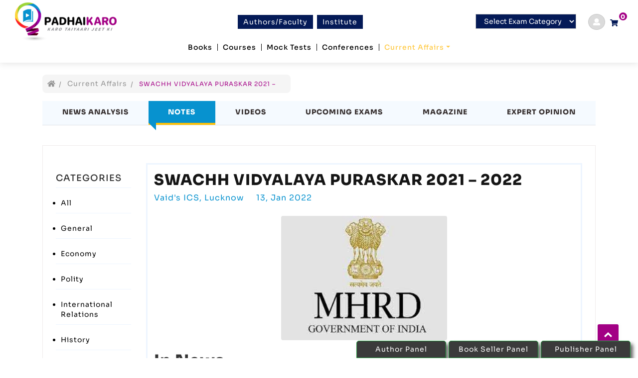

--- FILE ---
content_type: text/html; charset=UTF-8
request_url: https://www.padhaikaro.com/ca-details/notes/swachh-vidyalaya-puraskar-2021-2022
body_size: 9397
content:
<!DOCTYPE html>
<html xmlns="http://www.w3.org/1999/xhtml" lang="en">

<head>


  <meta charset="utf-8">
  <meta http-equiv='content-language' content='en'>
  <meta http-equiv="X-UA-Compatible" content="IE=edge,chrome=1">
  <meta http-equiv="Content-Type" content="text/html; charset=utf-8" />
  <meta name="viewport" content="width=device-width,initial-scale=1,user-scalable=no">
  <title>SWACHH VIDYALAYA PURASKAR 2021 – 2022 - Current Affairs</title>
  
    <meta name="robots" content="index, follow" />
  <meta name="googlebot" content="index, follow" />
  <meta name="bingbot" content="index, follow" />
    <meta property="og:url" content="https://www.padhaikaro.com/ca-details/notes/swachh-vidyalaya-puraskar-2021-2022" />
  <meta name="twitter:site" content="@padhaikaro" />
  <meta property="og:site_name" content="www.padhaikaro.com" />
  <meta name="twitter:domain" content="www.padhaikaro.com" />
  <meta name="twitter:creator" content="@padhaikaro" />
  <meta property="og:locale" content="en_US" />
  <meta property="og:type" content="article" />
  <meta name="twitter:card" content="summary" />

      <meta name="keywords" content="Current Affairs">
    <meta name="description" content="Padhaikaro offers best online study material, Video courses, mock tests, test series, current affairs, videos, books ,e-books and latest job notifications  for all government competitive job exams like UPSC CSE, State PSC, SSC, Railway, Banks and Defence.">
    <meta property="og:title" content="SWACHH VIDYALAYA PURASKAR 2021 – 2022 - Current Affairs" />
    <meta property="og:description" content="Padhaikaro offers best online study material, Video courses, mock tests, test series, current affairs, videos, books ,e-books and latest job notifications  for all government competitive job exams like UPSC CSE, State PSC, SSC, Railway, Banks and Defence. " />
    <meta name="twitter:title" content="SWACHH VIDYALAYA PURASKAR 2021 – 2022 - Current Affairs">
    <meta name="twitter:description" content="Padhaikaro offers best online study material, Video courses, mock tests, test series, current affairs, videos, books ,e-books and latest job notifications  for all government competitive job exams like UPSC CSE, State PSC, SSC, Railway, Banks and Defence.">
    <meta property="og:image" content="https://www.padhaikaro.com/storage/uploads/current_affairs/8812732431642671290.jpg" />
    <meta name="twitter:image" content="https://www.padhaikaro.com/storage/uploads/current_affairs/8812732431642671290.jpg">

  <link rel="stylesheet" href="https://www.padhaikaro.com/assets/front/bootstrap/css/bootstrap.min.css" />
  <link rel="icon" href="https://www.padhaikaro.com/assets/front/images/favicon.png">
  <link rel="stylesheet" href="https://www.padhaikaro.com/assets/front/css/template.css" />
  <link rel="stylesheet" href="https://www.padhaikaro.com/assets/default/css/font-awesome.css" />
  <link rel="stylesheet" href="https://www.padhaikaro.com/assets/default/css/toastr.css" />
  <link href="https://fonts.googleapis.com/css2?family=Poppins:wght@700&display=swap" rel="stylesheet">
  <style>
    .box-error::placeholder {
      color: red;
    }

    .h1title {
      font-size: 30px;
    }
  </style>
      <style>
        .event .title {
            margin: 0px 0 0;

        }

        .event .nav-content {
            float: right;
            width: 100%;
        }

        .event .btn {
            background: #ff007a;
        }

        .event .nav-content strong {
            display: block;
            font-size: 14px;
            color: #373030;
        }

        .event nav > div a.nav-item.nav-link.active .event .spicel-features {
            background: #fafaff;
        }

        .event .nav-fill .nav-item {
            text-align: left;
            text-transform: uppercase;
            margin: 0 5px;
            font-size: 12px;
            margin-right: 16px;
        }

        .event .nav-fill .nav-item text-t i {
            margin-right: 10px;
        }

        .event .nav-fill .nav-item i::before {
            font-size: 26px;
            margin-right: 13px;
            position: relative;
            top: 4px;
        }

        .event nav > .nav.nav-tabs {
            border: 1px thin #373030;
            color: #fff;
            border-radius: 0;
            flex-wrap: inherit;
            padding: 0 0px;
        }

        .event .nav-item {
            margin: 0 0;

        }

        .event a.nav-item.nav-link.active {
            background: #0792cf !important;
            color: #fff !important;
        }

        .event a.nav-item.nav-link.active strong {
            color: #fff;
        }

        .event nav > div a.nav-item.nav-link,
        .event nav > div a.nav-item.nav-link.active {
            border: none;
            padding: 12px 15px;
            color: #47759d;
            border-radius: 0;
            background: #fff;
            position: relative;
            background: #f5faff;
            text-align: center;

        }

        .event nav > div a.nav-item.nav-link.active:after {
            width: 0;
            height: 0;
            border-style: solid;
            border-width: 0 15px 15px 0;
            border-color: transparent #e7015e transparent transparent;
            position: absolute;
            left: 0;
            bottom: -15px;
            content: '';
            -o-transition: all 0.4s ease;
            transition: all 0.4s ease;
            -webkit-transition: all 0.4s ease;
            -moz-transition: all 0.4s ease;
            -ms-transition: all 0.4s ease;
            border-color: transparent #0792cf transparent transparent;
        }

        .event .tab-content {
            padding: 13px 25px 0 !important;
            border: 1px solid #eeebeb;
        }

        .event .user h5 {
            margin-top: 20px;
        }

        .event .user p {
            font-weight: bold;
            color: #ff007a;
        }

        .event .user ul {
            padding: 10px;
            border-top: 1px solid #edf5ff;
        }

        .event .user ul li {
            margin-top: 10px;
        }

        .event .user ul li i {
            margin-right: 5px;
        }

        .event-list-content {
            //margin-left: 50px;
            // margin-right: 20px;
            padding: 13px;
            position: relative;
            border: 3px solid #edf5ff;
            transition: all 0.3s ease 0s;
        }

        .event-list-content:hover {
            border: 3px solid #0792cf;
        }

        .event-list-content .crical {
            position: absolute;
            background: #0792cf;
            right: -66px;
            bottom: -73px;
            font-size: 30px;
            color: #fff;
            width: 200px;
            height: 200px;
            border-radius: 50%;
            padding: 50px;
        }

        .event-list-content h2 {
            margin-bottom: 6px;
        }

        .event-list-content .btn {
            background: none;
            border: 2px solid #edf5ff;
            color: #47759d;
            font-weight: bold;
            font-size: 14px;
            margin-right: 10px;
        }

        .event-list-content .btn:hover {
            background: #0792cf;
            border: 2px solid #0792cf;
            color: #fff;
            font-weight: bold;
            font-size: 14px;
            margin-right: 10px;
            box-shadow: 0px 10px 19px 0px #ff007a66 !important;
        }

        .event-list-content ul li {
            display: inline-block;
            font-size: 16px;
            margin-right: 20px;
            margin-bottom: 20px;
            color: #0792cf;
        }

        .event-list-content ul li i {
            margin-right: 5px;
        }

        .event nav > div a.nav-item.nav-link .lgt-icon {
            display: none;
        }

        .event nav > div a.nav-item.nav-link.active .lgt-icon {
            display: inline-block;
        }

        .event nav > div a.nav-item.nav-link.active .drk-icon {
            display: none;
        }

        .event nav > div a.nav-item.nav-link.active .drk-icon {
            display: none;
        }

        .img, img {
            max-width: 100%;
            transition: all 0.3s ease-out 0s;
        }

        .event .user h5 {
            margin-top: 20px;
        }

        .event .user p {
            font-weight: bold;
            color: #0792cf;
        }
        .event .user ul {
            padding-top: 10px;
            border-top: 1px solid #edf5ff;
        }
        ul {
            margin: 0px;
            padding: 0px;
        }

        .event-list-content .crical {
            position: absolute;
            background: #0792cf;
            right: -66px;
            bottom: -73px;
            font-size: 30px;
            color: #fff;
            width: 200px;
            height: 200px;
            border-radius: 50%;
            padding: 50px;
        }
        .fix {
            overflow: hidden;
        }

        .event nav > div a.nav-item.nav-link.active:after {
            width: 0;
            height: 0;
            border-style: solid;
            border-width: 0 15px 15px 0;
            border-color: transparent #e7015e transparent transparent;
            position: absolute;
            left: 0;
            bottom: -15px;
            content: '';
            -o-transition: all 0.4s ease;
            transition: all 0.4s ease;
            -webkit-transition: all 0.4s ease;
            -moz-transition: all 0.4s ease;
            -ms-transition: all 0.4s ease;
            border-color: transparent #0792cf transparent transparent;
        }
        .wow {
            margin-top:40px;	
        }

        input[name="razorpay-payment-button"]{display: none;}

    </style>
</head>

<body>

    <header class="sticky-top">
    <div class="container-fluid">
      <div class="row">
        <div class="col-sm-12 p-0">
          <nav class="navbar navbar-expand-lg navbar-dark">
            <div class="container-fluid d-block w-100">


              <div class="row">
                <div class="col-lg-12 d-flex align-items-center justify-content-between">
                  <a class="navbar-brand" href="https://www.padhaikaro.com">
                    <img class="img-fluid" src="https://www.padhaikaro.com/assets/front/images/logo.png" alt="Padhai Karo"
                      title="Padhai Karo" />
                  </a>

                  <div class="third-section order-md-3">
                    <div class="select-category d-none d-sm-block">
                      <select class="form-select" id="select_exam_cat" aria-label="Default select example"
                        onchange="window.location = this.options[this.selectedIndex].value;">

                        <option value="">Select Exam Category</option>
                        <option value="https://www.padhaikaro.com/exam-category/all">All Exam Categories </option>
                                                <option value="https://www.padhaikaro.com/exam-category/banking"><a
                            href="https://www.padhaikaro.com/exams/banking"> Banking</a></option>
                                                <option value="https://www.padhaikaro.com/exam-category/indian-armed-forces"><a
                            href="https://www.padhaikaro.com/exams/indian-armed-forces"> Defence</a></option>
                                                <option value="https://www.padhaikaro.com/exam-category/nta"><a
                            href="https://www.padhaikaro.com/exams/nta"> NTA</a></option>
                                                <option value="https://www.padhaikaro.com/exam-category/upsc"><a
                            href="https://www.padhaikaro.com/exams/upsc"> Public Service Exams</a></option>
                                                <option value="https://www.padhaikaro.com/exam-category/ssc"><a
                            href="https://www.padhaikaro.com/exams/ssc"> SSC</a></option>
                                              </select>

                    </div>

                                        <div class="register-section login-user ml-4"><a href="https://www.padhaikaro.com/login"><i class="fa fa-user"
                          aria-hidden="true"></i></a></div>
                    
                    <!-- Cart Popup------>
                    <div class="search-icon"
                      style="margin-top: 5px;margin-left: 10px;position:relative;margin-right: 10px;">
                      <a href="https://www.padhaikaro.com/cart" class="dropdown-toggle cart-icon">
                        <div class="p-count"><span>0</span></div>
                        <i class="fa fa-shopping-cart"></i>
                      </a>
                      <div class="dropdown-box list-item-cart">
                        <ul>
                                                    <li class="clearfix text-center" style="height:85px;"> <br />
                            <h6>
                              <p>No item found in your cart!</p>
                            </h6>
                          </li>
                                                  </ul>

                                              </div>
                    </div>

                    <button class="navbar-toggler text-success collapsed" type="button" data-toggle="collapse"
                      data-target="#navbarTogglerDemo02" aria-controls="navbarTogglerDemo02" aria-expanded="false"
                      aria-label="Toggle navigation">
                      <span class="fa fa-bars "></span>
                    </button>
                  </div>
                  <div class="btn-group d-lg-block d-none  ">
                    <a class="nav-btn" href="https://www.padhaikaro.com/razorpay/update-orders" role="btn"> Authors/Faculty</a>
                    <a class="nav-btn" href="https://www.padhaikaro.com/institutes" role="btn">Institute</a>
                  </div>
                </div>
                <div class="col-lg-12">
                  <div class="collapse navbar-collapse justify-content-center pb-4 " id="navbarTogglerDemo02">
                    <ul class="navbar-nav mt-2 mt-lg-0 ">
                      <!-- <li class=" nav-item"><a class="nav-link" href="https://www.padhaikaro.com">Home</a></li>     -->
                      <!-- <li class=" nav-item"><a class="nav-link " href="https://www.padhaikaro.com/institutes">Institutes</a></li>       -->

                      <li class=" nav-item">
                        <a class="nav-link" href="https://www.padhaikaro.com/books">Books </a>
                      </li>
                      <li
                        class=" nav-item">
                        <a class="nav-link" href="https://www.padhaikaro.com/courses">Courses</a>
                      </li>
                      <li
                        class=" nav-item">
                        <a class="nav-link" href="https://www.padhaikaro.com/mocktests">Mock Tests</a>
                      </li>

                      <!-- <li class=" nav-item"><a class="nav-link" href="https://www.padhaikaro.com/razorpay/update-orders">Authors </a></li>       -->

                      <li
                        class=" nav-item">
                        <a class="nav-link" href="https://www.padhaikaro.com/razorpay/update-orders">Conferences </a>
                      </li>


                      <li
                        class=" active  nav-item">
                        <a class="nav-link dropdown-toggle" data-toggle="dropdown"
                          href="https://www.padhaikaro.com/current-affairs/news/all" style="border: none;">Current
                          Affairs</a>
                        <div class="dropdown-menu">
                          <a class="dropdown-item" href="https://www.padhaikaro.com/current-affairs/news/all">News
                            Analysis</a>
                          <div class="dropdown-divider"></div>
                          <a class="dropdown-item"
                            href="https://www.padhaikaro.com/current-affairs/notes/all">Notes</a>
                          <div class="dropdown-divider"></div>
                          
                          <a class="dropdown-item" href="https://www.padhaikaro.com/current-affairs/video/all">Videos</a>
                          <div class="dropdown-divider"></div>
                          <a class="dropdown-item" href="https://www.padhaikaro.com/current-affairs/exams/all">Upcoming
                            Exams</a>
                          <div class="dropdown-divider"></div>
                          <a class="dropdown-item"
                            href="https://www.padhaikaro.com/current-affairs/magazines/all">Magazines</a>
                          <div class="dropdown-divider"></div>
                          <a class="dropdown-item"
                            href="https://www.padhaikaro.com/current-affairs/expert-opinion/all">Expert Opinion</a>
                        </div>
                      </li>
                    </ul>
                    <div class="btn-group  d-lg-none d-block mt-4">
                      <a class="nav-btn" href="https://www.padhaikaro.com/razorpay/update-orders" role="btn"> Authors/Faculty</a>
                      <a class="nav-btn" href="https://www.padhaikaro.com/institutes" role="btn">Institute</a>
                    </div>
                  </div>


                </div>
              </div>
            </div>


          </nav>
        </div>
      </div>
    </div>
  </header>

  <div class="middle">
    
    <span class="header-span"></span>

    <div class="title-here d-none">
        <div class="container">
            <div class="row clearfix">
                <div class="col-lg-12">
                    <center>
                          <ul class="breadcrumb1 list flex flex-row pa0 ma0 f6 flex-nowrap flex-grow-1 overflow-x-auto">
                             <li><a class="green no-underline" href="https://www.padhaikaro.com"><i class="fa fa-home"></i></a></li>
                             <li><a class="green no-underline" href="https://www.padhaikaro.com/current-affairs/news/all">Current Affairs</a></li>
                             <li><span class="gray">SWACHH VIDYALAYA PURASKAR 2021 – </span></li>
                         </ul>
                         <h3>CURRENT AFFAIRS</h3>
                         <p>Get the most updated and recent current affair content on Padhaikaro.com</p>
                    </center>	   
                </div>
            </div>
        </div>
    </div>

    <div class="middle">
        <div class="event">
            <div class="container">
                <div class="row">

                    <div class="col-lg-12 mt-4">
                        <ul class="bread-crumb clearfix nbrid">
                            <li><a href="https://www.padhaikaro.com"><i class="fa fa-home"></i></a></li>
                            <li><a href="https://www.padhaikaro.com/current-affairs/news/all">Current Affairs</a></li>
                            <li><span>SWACHH VIDYALAYA PURASKAR 2021 – </span></li>
                        </ul>
                    </div>

                    <div class="col-lg-12 ">
                        <nav class=" fadeInDown  animated mt-3" >
                            <div class="nav nav-tabs nav-fill flex-column flex-sm-row" id="nav-tab" role="tablist">
                                <a class="nav-item nav-link " href="https://www.padhaikaro.com/current-affairs/news/all">
                                    <div class="nav-content">
                                        <strong>News Analysis</strong>
                                    </div>
                                </a>
                                <a class="nav-item nav-link active show " href="https://www.padhaikaro.com/current-affairs/notes/all">
                                    <div class="nav-content">
                                        <strong>Notes</strong>
                                    </div>
                                </a>
                               
                                <a class="nav-item nav-link " href="https://www.padhaikaro.com/current-affairs/video/all">
                                    <div class="nav-content">
                                        <strong>Videos</strong>

                                    </div>
                                </a>
                                <a class="nav-item nav-link " href="https://www.padhaikaro.com/current-affairs/exams/all">
                                    <div class="nav-content">
                                        <strong>Upcoming Exams</strong>

                                    </div>
                                </a>
                                <a class="nav-item nav-link " href="https://www.padhaikaro.com/current-affairs/magazines/all">
                                    <div class="nav-content">
                                        <strong>Magazine</strong>
                                    </div>
                                </a>
                                <a class="nav-item nav-link " href="https://www.padhaikaro.com/current-affairs/expert-opinion/all">
                                    <div class="nav-content">
                                        <strong>Expert Opinion</strong>
                                    </div>
                                </a>
                            </div>
                        </nav>

                        <div class="tab-content py-3 px-3 px-sm-0 wow">
                            <div class="tab-pane fade active show">
                                

                                <div class="row clearfix">

                                    <div class="col-sm-12">
                                                                            </div>
                                    <div class="clearfix"></div>

                                    <div class="col-lg-2 mb-3">
                                         <div class="user">
                                            <div class="title">
                                               <h5>CATEGORIES</h5>
                                            </div>
                                            <ul>
                                               <li><a href="https://www.padhaikaro.com/current-affairs/notes/all"> All </a></li>
                                            </ul>
                                                                                            <ul>
                                                   <li> <a href="https://www.padhaikaro.com/current-affairs/notes/601bc8795ab1984e8c091b22"> General</a> </li>
                                                </ul>
                                                                                            <ul>
                                                   <li> <a href="https://www.padhaikaro.com/current-affairs/notes/605d77534562796a6b3e5d72"> Economy</a> </li>
                                                </ul>
                                                                                            <ul>
                                                   <li> <a href="https://www.padhaikaro.com/current-affairs/notes/605c89615c366061686b82d2"> Polity</a> </li>
                                                </ul>
                                                                                            <ul>
                                                   <li> <a href="https://www.padhaikaro.com/current-affairs/notes/6062f55c09ece665541eae42"> International Relations</a> </li>
                                                </ul>
                                                                                            <ul>
                                                   <li> <a href="https://www.padhaikaro.com/current-affairs/notes/605d700e881c0e15760dfaa2"> History</a> </li>
                                                </ul>
                                                                                            <ul>
                                                   <li> <a href="https://www.padhaikaro.com/current-affairs/notes/63845938632bfd33080fc1b2"> Law</a> </li>
                                                </ul>
                                                                                            <ul>
                                                   <li> <a href="https://www.padhaikaro.com/current-affairs/notes/605ef98e33e3c500946d9f02"> Science &amp; Technology</a> </li>
                                                </ul>
                                                                                            <ul>
                                                   <li> <a href="https://www.padhaikaro.com/current-affairs/notes/60617fbc71662907073d8092"> Ecology &amp; Environment</a> </li>
                                                </ul>
                                                                                            <ul>
                                                   <li> <a href="https://www.padhaikaro.com/current-affairs/notes/61548c430fdaa026bb3abe32"> Government Policies</a> </li>
                                                </ul>
                                                                                            <ul>
                                                   <li> <a href="https://www.padhaikaro.com/current-affairs/notes/61548d22afaf716f71423a82"> Geography</a> </li>
                                                </ul>
                                                                                            <ul>
                                                   <li> <a href="https://www.padhaikaro.com/current-affairs/notes/615a9a6489b37e466a2b4a23"> Internal Security</a> </li>
                                                </ul>
                                                                                            <ul>
                                                   <li> <a href="https://www.padhaikaro.com/current-affairs/notes/618cc24e7ea2e36c71069fa2"> Health</a> </li>
                                                </ul>
                                                                                            <ul>
                                                   <li> <a href="https://www.padhaikaro.com/current-affairs/notes/615a9a1a89b37e466a2b4a22"> Industry and Infrastructure</a> </li>
                                                </ul>
                                                                                            <ul>
                                                   <li> <a href="https://www.padhaikaro.com/current-affairs/notes/617a3e2bca72214fdb6e7642"> Art &amp; Culture</a> </li>
                                                </ul>
                                                                                    </div>
                                    </div>

                                    <div class="col-lg-10">

                                        <div class="event-list-content fix">

                                            <h1 style="font-size: 30px;">SWACHH VIDYALAYA PURASKAR 2021 – 2022</h1>
                                            <ul style="color:#ff007a">
                                                <li>Vaid&#039;s ICS, Lucknow</li>
                                                <li>13, Jan 2022</li>
                                            </ul>
                                            
                                                                                            <center>
                                                    <img src="https://www.padhaikaro.com/storage/uploads/current_affairs/8812732431642671290.jpg" height="250px;" class="rounded " style="margin:6px;" alt="Image Not Found"> 
                                                </center>
                                            
                                            
         
                                            
                                                                                        <p>
                                     
                                            
                                                                                        
                                            <h4><strong>In News</strong></h4>

<p>Shri Subhas Sarkar, Minister of State for Education virtually launched Swachh Vidyalaya Puraskar (SVP) 2021 &ndash; 2022.</p>

<p>The schools have been given sufficient time till March 2022 to apply for the awards so that they can do so at an appropriate and safe time.</p>

<h3>About:</h3>

<ul>
	<li>The Swachh Vidyalaya Puraskar recognise, inspire and award the schools who have undertaken exemplary work in the field of water, sanitation and hygiene and also provides a benchmark and roadmap for schools to make further improvements in future.</li>
	<li>In order to create self-motivation and awareness about sanitation the Swachh Vidyalaya Puraskar (SVP) was first instituted by the Department of School Education and Literacy, in 2016-17.</li>
	<li>The SVP 2021-22 is open to all categories of schools. i.e. Government, Government aided and Private schools in both rural and urban areas.</li>
</ul>

<h3><strong>Criteria:</strong></h3>

<ul>
	<li>The schools will be assessed through an online portal &amp; mobile app in 6 sub-categories.</li>
	<li>These are: Water, Sanitation, Hand Washing with soap, Operation and Maintenance, Behaviour Change and Capacity Building and the newly added category on COVID-19 Preparedness and Response and the system will generate the overall score and rating automatically.</li>
</ul>

<h3><strong>Awards:</strong></h3>

<ul>
	<li>Schools shall be awarded at the District, State and National level based on an internationally recognized five star rating system.</li>
	<li>Also, every school will get a certificate of participation showing the category-wise scores and overall rating of the school.</li>
	<li>At the National level, 40 schools will be selected for awards this year under the overall category.</li>
	<li>The award money for the schools has been enhanced this year from Rs. 50,000/- to Rs. 60,000/- per school, under&nbsp;<strong>Samagra Shiksha scheme</strong>. Also, 6 sub-category wise awards have been introduced for the first time, with award money of Rs. 20,000/- per school.</li>
</ul>

<p><strong>Facts for Prelims :</strong></p>

<p><strong>HINDI</strong></p>

<p>UNESCO&rsquo;s World Heritage Centre has agreed to publish Hindi descriptions of India&rsquo;s UNESCO World Heritage Sites on its website.</p>

<p>The permanent delegation of India to UNESCO yesterday announced that on the occassion of World Hindi Day, UNESCO&rsquo;s World Heritage Centre has agreed to publish Hindi descriptions of India&rsquo;s UNESCO World Heritage Sites on WHC (Vishwa Dharohar Samiti) website.</p></p>
                                        </div>
                                    </div>
                                </div> 
                                <br/>
                            </div>
                            <br/>
                        </div>
                    </div>
                </div>
            </div>
        </div>
        <br/>
        <br/>
    </div>

    
    
    
        <div class="modal" id="myModal">
      <div class="modal-dialog modal-lg">
        <div class="modal-content"></div>
      </div>
    </div>
  </div>


  <footer class="py-4">
    <a href="#" id="toTopBtn" class="cd-top text-replace js-cd-top cd-top--is-visible cd-top--fade-out"
      data-abc="true"></a>
    <a href="https://www.padhaikaro.com/authors/login" class="btn btn-success bbbtn" style="position: fixed;
    bottom: 0;
    right: 385px;
    z-index: 1000;
    border-radius: 5px 5px 0px 0px;
    box-shadow: 5px 6px 7px #666;	background-color:#3B3B3B !important">Author Panel</a>
    <a href="https://www.padhaikaro.com/book-seller/login" class="btn btn-success bbbtn" style="position: fixed;
    bottom: 0;
    right: 200px;
    z-index: 1000;
    border-radius: 5px 5px 0px 0px;
    box-shadow: 5px 6px 7px #666;	background-color:#3B3B3B !important">Book Seller Panel</a>
    <a href="https://www.padhaikaro.com/publisher/login" class="btn btn-success bbbtn" style="position: fixed;
    bottom: 0;
    right: 15px;
    z-index: 1000;
    border-radius: 5px 5px 0px 0px;
    box-shadow: 5px 6px 7px #666; background-color:#3B3B3B !important">Publisher Panel</a>


    <div class="container">
      <div class="row" style="border-bottom:solid 1px #120725;">
        <div class="col-sm-4 col-lg-3">
          <div class="flogo py-4">
            <img class="img-fluid" src="https://www.padhaikaro.com/assets/front/images/footer-logo.png" alt="Image Not Found" />
            <p style="width:180px;margin-top:10px;"><strong>Address:</strong> First Floor, 4598, 12 B St,
New Delhi, Delhi :110002</p>
          </div>
        </div>

        <div class="col-sm-4 col-lg-2 col-12">
          <h4>Padhaikaro</h4>
          <ul class="menu-list">
            <li><a href="https://www.padhaikaro.com">Home</a></li>
            <li><a href="https://www.padhaikaro.com/about-us">About us</a></li>
            <li><a href="https://www.padhaikaro.com/contact">Contact Us</a></li>
            <li><a href="JavaScript:void(0);">FAQs</a></li>
            <li><a href="https://www.padhaikaro.com/blogs">Blogs</a></li>
            <li><a href="https://www.padhaikaro.com/current-affairs/news/all">Current Affairs</a></li>
          </ul>
        </div>
        <div class="col-lg-2 col-sm-4 col-12">
          <h4>Explore</h4>
          <ul class="menu-list">

            <li><a href="https://www.padhaikaro.com/institutes">Institutes</a></li>
            <li><a href="https://www.padhaikaro.com/courses">Courses</a></li>
            <li><a href="https://www.padhaikaro.com/mocktests">Mocktests</a></li>
            <li><a href="https://www.padhaikaro.com/books">Books</a></li>
            <li><a href="https://www.padhaikaro.com/current-affairs/news/all">Current-Affairs</a></li>
          </ul>
        </div>

        <div class="col-lg-2 col-sm-4 col-12">
          <h4>Exams</h4>
          <ul class="menu-list">
            <li><a href="https://www.padhaikaro.com/exam-category/all">All Exam Categories</a></li>
                        <li><a href="https://www.padhaikaro.com/exam-category/banking">Banking</a></li>
                        <li><a href="https://www.padhaikaro.com/exam-category/indian-armed-forces">Defence</a></li>
                        <li><a href="https://www.padhaikaro.com/exam-category/nta">NTA</a></li>
                        <li><a href="https://www.padhaikaro.com/exam-category/upsc">Public Service Exams</a></li>
                        <li><a href="https://www.padhaikaro.com/exam-category/ssc">SSC</a></li>
                      </ul>
        </div>

        <div class="col-lg-3 col-sm-6 col-12">
          <h4>Connect @ PadhaiKaro </h4>
          <p class="mb-0">Subscribe to Get Free Study Material</p>
          <form method="post" action="#" class="ajaxform" id="newleter_form">
            <input type="hidden" name="_token" value="C7gdOBjQpNhBIdds4Us3I8EhDCGegsUGMfyBjK6m">            <div class="alert py-1" style="display:none;">
              <a href="javascript:void()" class="close" data-dismiss="" aria-label="close">×</a><strong
                class="ajax_message"></strong>
            </div>
            <div class="input-group mb-4" style="border:solid 1px #0a1d3d;border-radius:0;">
              <input style="height:40px;" type="email" class="form-control rounded-0" placeholder="Enter Your Email"
                aria-label="Recipient's username" aria-describedby="button-addon2" name="email">
              <div class="input-group-append">
                <button class="btn btn-info px-3  rounded-0" type="submit" id="button-addon2" style="min-width:auto;"><i
                    class="far fa-paper-plane"></i></button>
              </div>
            </div>
          </form>



          <h4>Socialmedia @ PadhaiKaro </h4>
          <div class="social mb-4">

            <a href="https://www.facebook.com/PadhaiKaroIndia" class="text-white" target="_blank"><img style="width:25px;"
                class="img-fluid" src="https://www.padhaikaro.com/assets/front/images/FaceBook.svg" /></a>
            <a href="https://www.instagram.com/padhai.karo/" class="text-white" target="_blank"><img style="width:25px;"
                class="img-fluid" src="https://www.padhaikaro.com/assets/front/images/InstaGram.svg" /></a>
            <a href="https://www.linkedin.com/company/padhaikaro/" class="text-white" target="_blank"><img style="width:25px;"
                class="img-fluid" src="https://www.padhaikaro.com/assets/front/images/LinkeDin.svg" /></a>
            <a href="https://twitter.com/PadhaiKaroIndia" class="text-white" target="_blank"><img style="width:25px;"
                class="img-fluid" src="https://www.padhaikaro.com/assets/front/images/Twitter.svg" /></a>
            <a href="https://www.youtube.com/c/PadhaiKaro/" class="text-white" target="_blank"><img style="width:25px;"
                class="img-fluid" src="https://www.padhaikaro.com/assets/front/images/YouTube.svg" /></a>
          </div>
          <div class="mb-3">
            <h4>Call Us @ PadhaiKaro </h4>
            <p class="text-white">+91.98116666216, +91.7011605618</p>
          </div>
        </div>
      </div>

      <div class="row align-items-center py-3">
        <div class="col-lg-4"><span class="text-white">Copyrights © 2021 padhaikaro.com. All Rights Reserved.</span>
        </div>
        <div class="col-lg-4">
          <a href="https://play.google.com/store/apps/details?id=com.padhaikaro" target="_blank"><img class="img-fluid"
              src="https://www.padhaikaro.com/assets/front/images/scanimg.png" /></a>
        </div>
        <div class="col-lg-4 text-lg-right"><span class="text-white">www.padhaikaro.com</span></div>
      </div>


      <div class="text-white" align="center">
        <a href="https://www.padhaikaro.com/page/privacy-policy" class="text-white">Terms & Condtions</a> | <a
          href="https://www.padhaikaro.com/page/privacy-policy" class="text-white">Privacy Policy</a> | <a
          href="https://www.padhaikaro.com/page/refund-and-cancellation-policy" class="text-white">Cancellation and
          Refund Policy</a>

      </div>

    </div>

  </footer>

  <script src="https://www.padhaikaro.com/assets/front/js/jquery-3.4.1.min.js" type="text/javascript"></script>
  <script src="https://www.padhaikaro.com/assets/front/bootstrap/js/bootstrap.min.js"></script>
  <script src="https://www.padhaikaro.com/assets/default/js/fontawesome.js"></script>
  <script src="https://www.padhaikaro.com/assets/default/js/jquery.form.js"></script>
  <script src="https://www.padhaikaro.com/assets/default/js/toastr.min.js"></script>
  <script src="https://www.padhaikaro.com/assets/default/js/formClass.js"></script>



  <script type="text/javascript">
    $(function () {
      $(window).on("scroll", function () {
        if ($(window).scrollTop() > 39) {
          $("header").addClass("active");
        }
        else {
          $("header").removeClass("active");
        }
      });


      $('.modal').on('show.bs.modal', function (event) {
        if (event.relatedTarget)
          $(this).find('.modal-content').load(event.relatedTarget.href);
      });
    });

    /*active link*/
    $('li>a[href="' + window.location.href + '"]').parent('.nav-item').addClass('active');


    $('.btn-number').click(function (e) {
      e.preventDefault();

      fieldName = $(this).attr('data-field');
      type = $(this).attr('data-type');
      var input = $("input[name='" + fieldName + "']");
      var currentVal = parseInt(input.val());
      if (!isNaN(currentVal)) {
        if (type == 'minus') {

          if (currentVal > input.attr('min')) {
            input.val(currentVal - 1).change();
          }
          if (parseInt(input.val()) == input.attr('min')) {
            $(this).attr('disabled', true);
          }

        }
        else if (type == 'plus') {
          if (currentVal < input.attr('max')) {
            input.val(currentVal + 1).change();
          }
          if (parseInt(input.val()) == input.attr('max')) {
            $(this).attr('disabled', true);
          }
        }
      }
      else {
        input.val(0);
      }
    });

    $('.input-number').focusin(function () {
      $(this).data('oldValue', $(this).val());
    });

    $('.input-number').change(function () {

      minValue = parseInt($(this).attr('min'));
      maxValue = parseInt($(this).attr('max'));
      valueCurrent = parseInt($(this).val());

      name = $(this).attr('name');
      if (valueCurrent >= minValue) {
        $(".btn-number[data-type='minus'][data-field='" + name + "']").removeAttr('disabled')
      } else {
        alert('Sorry, the minimum value was reached');
        $(this).val($(this).data('oldValue'));
      }
      if (valueCurrent <= maxValue) {
        $(".btn-number[data-type='plus'][data-field='" + name + "']").removeAttr('disabled')
      } else {
        alert('Sorry, the maximum value was reached');
        $(this).val($(this).data('oldValue'));
      }
    });


    (function ($) {

      $.fn.bmdIframe = function (options) {
        var self = this;
        var settings = $.extend({
          classBtn: '.bmd-modalButton',
          defaultW: 640,
          defaultH: 360
        }, options);

        $(settings.classBtn).on('click', function (e) {
          var allowFullscreen = $(this).attr('data-bmdVideoFullscreen') || false;

          var dataVideo =
          {
            'src': $(this).attr('data-bmdSrc'),
            'height': $(this).attr('data-bmdHeight') || settings.defaultH,
            'width': $(this).attr('data-bmdWidth') || settings.defaultW
          };

          if (allowFullscreen) dataVideo.allowfullscreen = "";

          // stampiamo i nostri dati nell'iframe
          $(self).find("iframe").attr(dataVideo);
        });

        // se si chiude la modale resettiamo i dati dell'iframe per impedire ad un video di continuare a riprodursi anche quando la modale è chiusa
        this.on('hidden.bs.modal', function () {
          $(this).find('iframe').html("").attr("src", "");
        });

        return this;
      };

    })(jQuery);




    jQuery(document).ready(function () {
      jQuery("#myModal").bmdIframe();
    });

    $(".videoi").on('hidden.bs.modal', function (e) {
      $(".videoi iframe").attr("src", $(".videoi iframe").attr("src"));
    });

  </script>

  <script>
    $(document).ready(function () {
      $(window).scroll(function () {
        if ($(this).scrollTop() > 20) {
          $('#toTopBtn').fadeIn();
        } else {
          $('#toTopBtn').fadeOut();
        }
      });

      $('#toTopBtn').click(function () {
        $("html, body").animate({
          scrollTop: 0
        }, 1000);
        return false;
      });
    });
  </script>

  <script src="https://www.padhaikaro.com/assets/default/js/script.js"></script>


      <script type="text/javascript">
        /*login allback function*/
        function ajaxCallBackResponse(response)
        {
            //alert(response);
            //console.log(response);

            //====Make Sure request is coming from singin form 
            var formId = response.formid;
            if(formId = '#signinotpstart')
            {
                    
               $('.div_code').show();

                $('.div_mobile').hide();
                $('.div_mobile_show').append('<div class="row"><div class="col-sm-12"><div class="form-group"><div class="firebaseui-card-header"><label class="">Mobile Number:</label></div><input type="text" name="mobile" readonly class="form-control-plaintext form-control" id="mobile" value="'+response.mobile+'"></div></div></div>');
                $('#pass_mob').val(response.mobile);    
            }
        }

        $(function()
        {
            /*submit form*/
            if($('#23423bj42b3hj4b2342j'))
            {
                $('#23423bj42b3hj4b2342j').trigger('submit');
            }

            /*show login form if avialable*/
            if($('#loginModal'))
            {
                $('#loginModal').modal('show');
            }
        });
    </script>
  <!-- Global site tag (gtag.js) - Google Analytics -->
  <script async src="https://www.googletagmanager.com/gtag/js?id=G-NJCZFVTL73"></script>
  <script>
    window.dataLayer = window.dataLayer || [];
    function gtag() { dataLayer.push(arguments); }
    gtag('js', new Date());

    gtag('config', 'G-NJCZFVTL73');
  </script>
  <script>
    var stop_inspect = 'No';
  </script>
  <script type="text/javascript" src="https://www.padhaikaro.com/assets/wetwerwetrqrqwr.js"></script>
  
  

</body>

</html>

--- FILE ---
content_type: text/css
request_url: https://www.padhaikaro.com/assets/front/css/template.css
body_size: 20715
content:
/* @font-face {
	font-family: 'Myriad Pro';
	src: url('../fonts/MyriadPro-Regular.eot');
	src: url('../fonts/MyriadPro-Regular.eot?#iefix') format('embedded-opentype'),  url('../fonts/MyriadPro-Regular.woff2') format('woff2'),  url('../fonts/MyriadPro-Regular.woff') format('woff'),  url('../fonts/MyriadPro-Regular.ttf') format('truetype');
	font-weight: normal;
	font-style: normal;
	font-display: swap;
}
@font-face {
	font-family: 'Myriad Pro';
	src: url('../fonts/MyriadPro-Bold.eot');
	src: url('../fonts/MyriadPro-Bold.eot?#iefix') format('embedded-opentype'),  url('../fonts/MyriadPro-Bold.woff2') format('woff2'),  url('../fonts/MyriadPro-Bold.woff') format('woff'),  url('../fonts/MyriadPro-Bold.ttf') format('truetype');
	font-weight: bold;
	font-style: normal;
	font-display: swap;
}
@font-face {
	font-family: 'Myriad Pro';
	src: url('../fonts/MyriadPro-It.eot');
	src: url('../fonts/MyriadPro-It.eot?#iefix') format('embedded-opentype'),  url('../fonts/MyriadPro-It.woff2') format('woff2'),  url('../fonts/MyriadPro-It.woff') format('woff'),  url('../fonts/MyriadPro-It.ttf') format('truetype');
	font-weight: normal;
	font-style: italic;
	font-display: swap;
} */
@font-face {
	font-family: 'Sora';
	src: url('../fonts/Sora-Bold.woff2') format('woff2'),
		url('../fonts/Sora-Bold.woff') format('woff');
	font-weight: bold;
	font-style: normal;
	font-display: swap;
}

@font-face {
	font-family: 'Sora';
	src: url('../fonts/Sora-Light.woff2') format('woff2'),
		url('../fonts/Sora-Light.woff') format('woff');
	font-weight: 300;
	font-style: normal;
	font-display: swap;
}

@font-face {
	font-family: 'Sora';
	src: url('../fonts/Sora-Medium.woff2') format('woff2'),
		url('../fonts/Sora-Medium.woff') format('woff');
	font-weight: 500;
	font-style: normal;
	font-display: swap;
}

@font-face {
	font-family: 'Sora';
	src: url('../fonts/Sora-ExtraLight.woff2') format('woff2'),
		url('../fonts/Sora-ExtraLight.woff') format('woff');
	font-weight: 200;
	font-style: normal;
	font-display: swap;
}

@font-face {
	font-family: 'Sora';
	src: url('../fonts/Sora-ExtraBold.woff2') format('woff2'),
		url('../fonts/Sora-ExtraBold.woff') format('woff');
	font-weight: bold;
	font-style: normal;
	font-display: swap;
}

@font-face {
	font-family: 'Sora';
	src: url('../fonts/Sora-Thin.woff2') format('woff2'),
		url('../fonts/Sora-Thin.woff') format('woff');
	font-weight: 100;
	font-style: normal;
	font-display: swap;
}

@font-face {
	font-family: 'Sora';
	src: url('../fonts/Sora-Regular.woff2') format('woff2'),
		url('../fonts/Sora-Regular.woff') format('woff');
	font-weight: normal;
	font-style: normal;
	font-display: swap;
}

@font-face {
	font-family: 'Sora';
	src: url('../fonts/Sora-SemiBold.woff2') format('woff2'),
		url('../fonts/Sora-SemiBold.woff') format('woff');
	font-weight: 600;
	font-style: normal;
	font-display: swap;
}










.clr {
	clear: both;
}

ul {
	padding: 0;
	margin: 0;
}

a {
	text-decoration: none !important;
	color: #000;
	font-size: 14px !important;
}

a:hover {
	color: #ffcc4c;
}

p {
	color: #000;
	line-height: 24px;
	/* font-family: 'Myriad Pro'; */
	font-family: 'Sora';
	font-weight: normal;
	font-size: 14px;
	letter-spacing: 1px;
}

.header-span {
	display: block;
}

body {
	background: #fff;
	color: #000;
	/* font-family: 'Myriad Pro'; */
	font-family: 'Sora';
	font-size: 14px;
	line-height: 20px;
	font-weight: normal;
	overflow-x: hidden;
	letter-spacing: 1px;
}

h1 {
	font-weight: bold;
	color: #151515;
	font-size: 48px;
	/* font-family: 'Myriad Pro'; */
	font-family: 'Sora';
	font-weight: bold;
}

h2 {
	/* font-family: 'Myriad Pro'; */
	font-family: 'Sora';
	font-weight: bold;
	color: #333;
	font-size: 30px;
	margin-bottom: 15px;
}

h4 {
	font-size: 32px;
	color: #333;
	/* font-family: 'Myriad Pro'; */
	font-family: 'Sora';
	font-weight: bold;
}

h3 {
	/* font-family: 'Myriad Pro'; */
	font-family: 'Sora';
	font-weight: bold;
	font-size: 24px;
}

h5 {
	font-size: 18px;
	color: #333;
}

.btn {
	min-width: 180px;
}

.container-fluid {
	max-width: 1450px;
}

.clr {
	clear: both;
}

header {
	box-shadow: 0 0 15px #ddd;
}



.navbar-nav li {
	list-style: none;
	position: relative;
}

.navbar-nav .nav-item a {
	color: #000;
}

.navbar-dark .navbar-nav .nav-link {
	color: #000;
	/* font-family: 'Myriad Pro'; */
	font-family: 'Sora';
	text-transform: capitalize;
	font-size: 14px;
	border-right: 1px solid #000;
	padding: 0 10px;
	line-height: 14px;
	font-weight: 500;


}


.navbar-dark .navbar-nav .dropdown-menu .dropdown-item {
	font-size: 14px;
}

.navbar-dark .navbar-nav .nav-link:hover,
.navbar-dark .navbar-nav .nav-link:focus,
.navbar-dark .navbar-nav .active>.nav-link,
.navbar-dark .navbar-nav .nav-link.active,
.navbar-dark .navbar-nav .nav-link.show,
.navbar-dark .navbar-nav .show>.nav-link {
	color: #ffcc4c;
}



.third-section {
	/* //margin-left: 15px; */
}

.search-icon {
	font-size: 24px;
	float: left;
}

.select-category {
	font-size: 14px;
	float: left;
	background: #fff;


}

.select-category .form-select:focus-visible {

	box-shadow: none;
	outline: none;
}

.select-category .form-select {
	border: solid 1px #c6c6c6;
	border-radius: 0px;
	color: #fff;
	background: #041a57;
	padding: 4px 12px;
}

.select-category .form-select:hover {
	background: #fff;
	color: #041a57;
	border: solid 1px #041a57;
}







.register-section {
	border: 1px solid #c6c6c6;
	float: left;
	border-radius: 0px;
	padding: 4px 16px;
	margin-left: 25px;
	font-size: 14px;
	background: #041a57;

}

.login-user {
	display: flex;
	align-items: center;
	justify-content: center;
	height: 32px;
	width: 32px;
	border-radius: 50%;
	line-height: 32px;
	background: #00000024;
	text-align: center;
	color: #041a57;
	margin-left: 4px;

}

.login-user a:hover {
	color: #041a57 !important;
}

.register-section a {
	color: #FFF !important;
}

.register-section:hover {
	background: #d3d3d3;
}

.register-section:hover.register-section a {

	color: #041a57 !important;
	font-weight: 500;
}

a.nav-btn {
	background: #041a57;
	margin: 2px;
	padding: 4px 10px;
	color: #fff;
	border: 1px solid #041a57;
}

a.nav-btn:hover {
	color: #041a57 !important;
	background: #fff !important;
}

.login-section {
	border: 1px solid #d6d6d6;
	border-radius: 10px;
	padding: 25px;
}

.blue-button {
	background: #0072d5;
	width: 100%;
	color: #fff;
	padding: 10px 10px;
	font-size: 20px;
}

.blue-button img {
	background: #fff;
	padding: 5px;
	width: 35px;
	border-radius: 3px;
	display: inline-block;
	float: left;
}

.blue-button span {
	vertical-align: middle;
}

.vl1 {
	text-align: center;
	position: relative;
	margin: 15px 0;
}

/* vertical line */
.v1 {
	border: 1px solid #ddd;
	margin-top: 25px;
	position: absolute;
	height: 1px;
	width: 100%;
	top: -80%;
	z-index: 10;
}

/* text inside the vertical line */
.vl-innertext {
	transform: translate(-50%, -50%);
	background-color: #fff;
	border: 1px solid #ccc;
	border-radius: 50%;
	padding: 8px 10px;
	position: relative;
	z-index: 11;
}

.login-bt {
	line-height: 40px;
	display: block;
}

.log-bt1 {
	display: block;
	width: 100%;
	margin-top: 10px;
}

.section2 ul {
	text-align: center;
	margin-top: 50px;
}

.section2 ul li {
	display: inline-block;
	margin: 0 5px;
}

.section2 ul li a {
	background: #fff;
	display: block;
	padding: 12px 25px;
	text-transform: uppercase;
	font-size: 16px;
	border-radius: 5px;
	font-weight: bold;
	color: #797979;
	//margin-bottom: 10px;
}

.section2 ul li a.active,
.section2 ul li.active a {
	background: #e5e5e5;
	color: #000;
	font-weight: bold;
}

.section2-image {
	background: #efefef;
	padding: 20px 0;
	text-align: center;
}

.section3 h1 {
	color: #0a2c51;
	font-size: 50px;
	text-transform: uppercase;
}

.section3 ul {
	text-align: center;
}

.section3 li {
	border: 1px solid #cccccc;
	text-align: center;
	display: inline-block;
	margin: 0 7px;
	padding: 35px;
	position: relative;
	overflow: hidden;
}

.section3 li h3 {
	text-transform: uppercase;
	margin: 10px 0 0;
	font-size: 20px;
}

.section3 li p {
	line-height: 16px;
}

.section4 {
	background: #0a2c4f;
	padding: 20px;
}

.section4 h1 {
	font-size: 50px;
	color: #fff;
	text-transform: uppercase;
}

.nav-pills2 li {
	display: inline;
}

.nav-pills2 li a {
	color: #fff;
	text-transform: uppercase;
	font-size: 20px;
	border-right: 1px solid #fff;
	padding: 15px;
	display: block;
	position: relative;
}

.nav-pills2 li.active a,
.nav-pills2 li a:hover {
	background: #e6a900;
	color: #000;
}

.nav-pills2 li.active a:after,
.nav-pills2 li a:hover:after {
	width: 0;
	height: 0;
	border-style: solid;
	border-width: 0 15px 15px 0;
	border-color: transparent #e7015e transparent transparent;
	position: absolute;
	left: 0;
	bottom: -15px;
	content: '';
	-o-transition: all 0.4s ease;
	transition: all 0.4s ease;
	-webkit-transition: all 0.4s ease;
	-moz-transition: all 0.4s ease;
	-ms-transition: all 0.4s ease;
	border-color: transparent #e6a900 transparent transparent;
}

.tab-content {
	margin-top: 15px;
}

.tab-content .tab-pane {
	border: 1px solid #fff;
	padding: 20px 0;
}

.courses-list {}

.courses-list li {
	border-radius: 30px;
	overflow: hidden;
	display: inline-block;
	background: #fff;
	width: 287px;
	//margin: 0 10px;
	box-shadow: 0 0 15px #000;
}

.courses-list li .m-img {
	max-width: 100%;
}

.doc-k {
	background: #9f0081;
	padding: 5px;
	color: #e79c1f;
	font-size: 18px;
}

.doc-k img {
	height: 20px;
	vertical-align: sub;
}

.doc-k span {
	margin: 0 7px;
}

.price {
	font-weight: bold;
	font-size: 18px;
	padding-top: 7px;
	float: left;
}

.star-rating {
	background: #9f0081;
	padding: 5px 10px;
	border-radius: 25px;
	color: #fff;
	font-size: 16px;
	float: right;
}

.courses-list li h3 {
	font-size: 20px;
	font-weight: normal;
	margin-top: 5px;
	margin-bottom: 5px;
	white-space: nowrap;
	text-overflow: ellipsis;
	overflow: hidden;
}

.courses-list li p {
	font-size: 14px;
	color: #b3acac;
}

.bottom-a h1 {
	font-size: 50px;
	color: #0a2c4f;
	text-transform: uppercase;
}

.bottom-a-inner {
	background: #ffcc4c;
	border-radius: 25px;
	padding: 25px;
}

.bottom-a-inner li {
	font-size: 18px;
	font-weight: bold;
	line-height: 18px;
	line-height: 30px;
	background: url(../images/icon5.png) 0% 50% no-repeat;
	padding-left: 25px;
	background-size: 20px;
	list-style: none;
}

.sections-hover {
	min-height: 333px;
	height: auto;
	padding: 20px 45px;
	-webkit-transition: all 0.4s cubic-bezier(.25, .46, .45, .94);
	transition: all 0.4s cubic-bezier(.25, .46, .45, .94);
	display: -webkit-box;
	display: -ms-flexbox;
	display: block;
	-webkit-box-align: center;
	align-items: center;
}

.sections-hover {
	position: absolute;
	top: 100%;
	left: 0;
	height: 100%;
	width: 100%;
	background-repeat: no-repeat;
	background-position: bottom center;
	background-size: contain;
	opacity: 0;
	visibility: hidden;
	background-color: #0a2c4f;
	display: flex;
	flex-direction: column;
	align-items: center;
	justify-content: center;
}

.section3 li:hover .sections-hover {
	top: 0%;
	opacity: 1;
	visibility: visible;
}

.sections-hover h3 {
	color: #fff;
	margin-bottom: 20px !important;
	font-family: 'Poppins', sans-serif;
	font-size: 24px;
}

.sections-hover p {
	color: #fff;
	font-family: 'Poppins', sans-serif;
	font-size: 14px;
	margin-bottom: 15px;
}

.section2 .tab-content .tab-pane {
	padding: 0;
	border: 0
}

.section2 .nav-pills {
	text-align: center;
	display: inline-block;
	width: 100%;
}

.section2 .tab-content {
	margin: 0;
	padding: 0;
}

.manage-tab-content {
	list-style: none;
	background: #efefef;
	font-size: 20px;
	margin-top: -55px !important;
}

.manage-tab-content p {
	line-height: 24px;
}

.manage-tab-content li {
	margin: 0 10px !important;
	line-height: 24px;
}

.manage-tab-content2 {
	list-style: none;
	background: #efefef;
	font-size: 20px;
	margin-top: -55px !important;
}

.manage-tab-content2 p {
	line-height: 24px;
}

.manage-tab-content2 li {
	margin: 0 27px !important;
	line-height: 24px;
}

.owl-controls {
	text-align: center;
}

#owl-demo1.owl-theme .owl-controls .owl-buttons div,
#owl-demo2.owl-theme .owl-controls .owl-buttons div,
#owl-demo0.owl-theme .owl-controls .owl-buttons div {
	display: inline-block;
	margin: 0 5px;
}

.pegi {
	text-align: center;
	margin-top: 15px;
}

.pegi nav {
	display: inline-block !important;
}

.bannersection {
	background: #121420 url(../images/15.png) 50% 100% no-repeat;
	height: 800px;
	display: flex;
	flex-direction: column;
	justify-content: space-between;
	padding: 100px 0 0 0;
}

.bannersection h1 {
	font-size: 64px;
}

.rsection {
	background: url(../images/bg1.png) 100% 100% no-repeat;
}

.sourcesection {
	background: #111420 url(../images/mask-group2.png) 100% 60% no-repeat;
	min-height: 500px;
	display: flex;
	align-items: center;
}

.sourcesection h1 {
	font-size: 64px;
}

.usingsection {
	background: url(../images/02.png) 0 0 no-repeat, url(../images/bg1.png) 112% 270% no-repeat;
}

.navbar-dark {
	background: #fff;
	padding: 0 15px;
	//box-shadow: 1px 2px 6px #eee;
}

.subscribe {
	background: #111420 url(../images/mask-group.png) 100% 50% no-repeat;
	//background-size: contain;
}

.subsfild {
	background: #fff;
	border: solid 4px #fff;
	border-radius: 30px;
}

.subsfild .form-control:focus {
	box-shadow: none;
}

footer {
	background: #0c021b;
}

.menu-list {
	list-style: none;
	padding: 0;
	margin: 0;
}

.menu-list li {
	display: block;
	margin: 10px 0;
	color: #fff;
	font-size: 13px;
}

.menu-list li a {
	display: block;
	color: #fff;
	font-size: 16px;
}

.menu-list li a:hover {
	color: #a9d855;
}

.flogo {
	//border-bottom:solid 1px #3E4151;
	padding-bottom: 15px;
	margin-bottom: 15px;
}

.navbar-dark .navbar-toggler {
	border-color: transparent;
}

.navbar-toggler {
	font-size: 1.50rem;
}

.bannersection2 {
	background: #fff url(../images/banner.jpg) 50% 100% no-repeat;
	display: flex;
	flex-direction: column;
	justify-content: space-between;
	padding: 100px 0 0 0;
	background-size: cover;
}

.bannersection2 h1 {
	font-size: 45px;
	font-weight: 600;
}

.bannersection2 h1 span {
	color: #a20084;
}

.bannersection2 h5 {
	font-size: 16px;
	color: #2e3d44;
	width: 50%;
	line-height: 22px;
}

.ratingsymble {
	//z-index: -1;
	position: relative;
}

.bg-ratingsymble {
	background: url(../images/design1.jpg) 85% 0 no-repeat #a20084;
}

.bg-ratingsymble h3 {
	font-size: 30px;
	color: #fff;
	text-transform: uppercase;
}

.bg-ratingsymble p {
	color: #fff;
	margin: 0;
}

.with-border {
	border: 1px solid #fff !important;
	background: none !important;
}

.feat-title {
	text-align: center;
}

.feat-title h2 {
	font-size: 35px;
	text-transform: uppercase;
	color: #2e3d44;
	margin-bottom: 5px;
}

.feat-title p {
	font-size: 16px;
}

.features-list {
	width: 100%;
}

footer .btn-info {
	background: #0a1d3d;
	border-color: #0a1d3d;
}

.feature-logo {
	text-align: center;
	display: flex;
	justify-content: center;
	min-height: 200px;
	align-items: center;
}

.feature-ratingsection1 {
	background: #f1f1f1;
	padding: 10px;
}

.feature-ratingsection1 .checked {
	color: #a20084;
}

.feature-ratingsection1 p {
	margin-bottom: 4px;
}

.feature-ratings {
	float: left;
}

.feature-ratings svg {
	width: 1em !important;
}

.feature-date {
	float: right;
	font-weight: bold;
}

.course-available {
	padding: 10px;
	color: #4a494a;
}

.features-offer {
	background: #4cc243;
	color: #fff;
	text-transform: uppercase;
	text-align: center;
	line-height: 40px;
	font-size: 12px;
}

.feature-button a {
	background: #2e3d44 !important;
}

#owl-demo1.owl-theme .owl-controls .owl-buttons div,
#owl-demo2.owl-theme .owl-controls .owl-buttons div,
#owl-demo0.owl-theme .owl-controls .owl-buttons div {
	border-radius: 5px;
	background: #fff;
	padding: 10px 15px;
	font-size: 16px;
}

	{
	border-radius: 5px;
	background: #2e3d44;
	padding: 10px 15px;
	font-size: 16px;
}

.ceo-section {
	background: url(../images/bg1.jpg) 0 0 repeat-x #fafafa;
}

.ceo-section-inner {
	background: url(../images/bg2.png) 0 0 no-repeat;
}

.ceo-section-left h1 {
	text-transform: uppercase;
	font-size: 35px;
}

.ceo-section-left p {
	font-size: 16px;
	color: #2e3d44;
}

.ceo-section-right {
	background: #fff;
	border-radius: 10px;
	position: relative;
}

.ceo-left {}

.ceo-left-img {
	border-radius: 100%;
	border: 5px solid #e9e9e9;
	overflow: hodden;
}

.ceo-left h5 {
	font-size: 18px;
	margin-bottom: 5px;
	font-weight: bold;
}

.ceo-left p {
	font-size: 16px;
}

.ceo-right p {
	font-size: 16px;
	line-height: 26px;
}

.ceo-section-right-icon-left {
	position: absolute;
	left: -33px;
	top: 0;
}

.ceo-section-right-icon-right {
	position: absolute;
	right: -33px;
	bottom: 0;
}

.exams-menu {
	list-style: none;
	border-bottom: 1px solid #f6f6f6;
	width: 100%;
}

.exams-menu li {
	display: inline-block;
}

.exams-menu li a {
	color: #5d6568;
	padding: 20px;
	display: block;
	font-size: 16px;
	text-transform: uppercase;
}

.exams-menu li a:hover,
.exams-menu li a.active {
	color: #a20084;
	border-bottom: 1px solid #a20084;
}

.exams-menu-inner {
	list-style: none;
}

.exams-menu-inner li {
	list-style: none;
	display: inline-block;
	width: 18.7%;
	margin: 0 0.5% 15px;
}

.exams-menu-inner li a {
	background: #fff;
	text-align: left;
	border: 1px solid #e5e5e5;
	padding: 10px;
	display: block;
	border-radius: 5px;
	box-shadow: 0 0 5px #e5e5e5;
	font-size: 16px;
}

.exams-menu-inner li a img {
	margin-right: 10px;
}

.books-section {
	background: url(../images/bg3.png) 4% 50% no-repeat;
}

.books-section h2 {
	font-size: 40px;
	text-transform: uppercase;
	color: #2e3d44;
}

.books-section .col-lg-4 p {
	font-size: 16px;
}

.books-button {
	background: #2e3d44 !important;
	border: 1px solid #2e3d44 !important;
}

.books-section h3 {
	color: #2e3d44;
	font-weight: bold;
	font-size: 16px;
	text-transform: uppercase;
}

.books-section h5 {
	color: #2e3d44;
	font-weight: normal;
	font-size: 14px;
}

.books-section .p-descrip {}

.books-section .checked {
	color: #a20084;
}

.l-price {
	font-size: 16px;
	color: #acaeaf;
	float: left;
}

.r-price {
	font-size: 16px;
	float: right;
}

#owl-demo2 .item {
	border-right: 1px solid #d9d9d9;
	padding: 0 20px;
}

.testimonial-section {
	background: #2e3f5b;
}

.feat-title1 {
	text-align: center;
}

.feat-title1 h2 {
	font-size: 35px;
	text-transform: uppercase;
	color: #fff;
	margin-bottom: 5px;
}

.feat-title1 p {
	font-size: 16px;
	color: #fff;
}

.card {
	position: relative;
	border: solid 1px #394f70;
	//padding: 15px;
	background-color: #394f70;
	border-radius: 10px;
	color: #fff
}

#owl-demo3 .item {
	padding-bottom: 70px;
}

.card h4 {
	color: #fff;
	font-weight: bold;
	font-size: 20px;
}

.card p {}

.post-txt {
	margin: 0;
	color: #fff;
	font-size: 14px;
}

.nice-img {
	width: 20px;
	height: 25px;
	margin-bottom: 7px
}

.arrow-down {
	width: 0;
	height: 0;
	border-left: 25px solid transparent;
	border-right: 25px solid transparent;
	border-top: 20px solid #394f70;
	margin-left: 85px
}

.fit-image {
	width: 100%;
	object-fit: cover
}

.profile-pic {
	position: absolute;
	width: 55px;
	height: 55px;
	border-radius: 100%;
	left: 96px;
	margin-top: 10px;
}

.profile-name {
	position: absolute;
	margin-top: 16px;
	left: 165px;
	font-weight: bold;
	color: #fff;
	font-size: 14px;
}

.profile-desi {
	position: absolute;
	margin-top: 34px;
	left: 165px;
	color: #fff;
	font-size: 14px;
}

.news-section {
	background: #fff;
	padding: 15px;
}

.news-section h3 {
	font-size: 30px;
	color: #2e3d44;
	text-transform: uppercase;
}

.news-section h3 span {
	color: #a20084;
}

.news-section ul {
	list-style: none;
}

.news-section ul li {
	margin-bottom: 20px;
}

.bt-left {
	background: url(../images/icon3.png) 0 0 no-repeat;
	width: 85px;
	height: 72px;
	color: #fff;
	text-align: center;
	line-height: 20px;
	font-size: 16px;
	padding-top: 12px;
	float: left;
	margin-right: 20px;
}

.bt-right h5 {
	font-size: 16px;
	color: #2e3d44;
	font-weight: bold;
}

.bt-right p {
	font-size: 14px;
	color: #666666;
}

.view-all a {
	color: #a62093;
	font-size: 14px;
}

.view-all a:hover {
	color: #2e3d44;
}

.blog-section h3 {
	font-size: 30px;
	text-transform: uppercase;
}

.blog-section h3 span {
	color: #a62093;
}

.blog-menu {
	list-style: none;
}

.blog-menu li {
	display: inline-block;
}

.blog-menu li a {
	color: #5d6568;
	padding: 10px 15px 10px 0;
	display: block;
	font-size: 16px;
	text-transform: uppercase;
}

.blog-menu li a:hover,
.blog-menu li a.active {
	color: #a20084;
}

.blog-section-inner ul {
	list-style: none;
	margin-top: 15px;
}

.blog-section-inner ul li {
	margin-bottom: 15px;
}

.blog-section-inner li .blog-img {
	float: left;
	width: 35%;
}

.blog-section-inner-block {
	background: #fff;
	border-radius: 15px;
	padding: 25px;
	box-shadow: 0 0 5px #e5e5e5;
	float: left;
	width: 69%;
	margin-left: -25px;
	margin-top: 14px;
}

.blog-section-inner-block-date {
	background: #A8D753;
	background: -webkit-linear-gradient(to right, #A8D753 0%, #75AA15 100%);
	background: -moz-linear-gradient(to right, #A8D753 0%, #75AA15 100%);
	background: linear-gradient(to right, #A8D753 0%, #75AA15 100%);
	border-radius: 5px;
	float: left;
	padding: 10px;
	text-align: center;
	font-size: 15px;
	font-weight: bold;
	color: #fff;
	margin-right: 15px;
	margin-bottom: 15px;
}

.blog-section-inner-block h4 {
	font-size: 16px;
	font-weight: bold;
	color: #2e2e2e;
	line-height: 26px;
}

.blog-section-inner-block p {
	font-size: 14px;
	color: #696969;
	line-height: 22px;
	margin-bottom: 0;
}

footer h4 {
	font-size: 18px;
	color: #fff;
	font-weight: 700;
}

footer p {
	color: #fff;
	font-size: 14px;
}

.social {
	margin-bottom: 10px;
}

.social a {
	font-size: 20px;
	font-weight: normal;
	margin-right: 15px;
}

.copy-right {
	padding: 20px 0;
	text-align: center;
	color: #fff;
	background: #161a29;
}

.page-title {
	position: relative;
	//text-align: center;
	overflow: hidden;
	z-index: 1;
	padding: 50px 0;
	background-repeat: no-repeat;
	background-position: center bottom;
	background-size: cover;
}

.page-title:before {
	position: absolute;
	height: 100%;
	width: 46%;
	content: "";
	background: linear-gradient(278deg, rgba(48, 44, 124, 1) 0%, rgba(130, 14, 125, 1) 100%);
	top: 0;
	transform: skew(-14deg, 0deg);
	left: -100px;
}

.page-title h1 {
	position: relative;
	display: block;
	font-size: 60px;
	color: #ffffff;
	line-height: 1em;
	font-weight: 700;
	margin-bottom: 20px;
}

.page-title .bread-crumb {
	position: relative;
}

.page-title .bread-crumb li {
	position: relative;
	display: inline-block;
	font-size: 16px;
	line-height: 30px;
	color: #ffffff;
	font-weight: 500;
	cursor: default;
	padding-right: 10px;
	margin-right: 10px;
}

.page-title .bread-crumb li:before {
	position: absolute;
	right: -3px;
	font-size: 18px;
	line-height: 30px;
	color: #ffffff;
	font-weight: 400;
	content: "|";
}

.page-title .bread-crumb li:last-child {
	padding-right: 0;
	margin-right: 0;
}

.page-title .bread-crumb li:last-child:before {
	display: none;
}

.page-title .bread-crumb li a {
	color: #ffffff;
	-webkit-transition: all 300ms ease;
	-moz-transition: all 300ms ease;
	-ms-transition: all 300ms ease;
	-o-transition: all 300ms ease;
	transition: all 300ms ease;
}

.page-title .bread-crumb li a:hover {
	color: #f0c52e;
}

.middle-section {
	position: relative;
	padding: 30px 0;
}

.middle-section .content-column {
	position: relative;
	margin-bottom: 30px;
}

/* Accordian Box */

.accordion-box {
	position: relative;
}

.accordion-box .block {
	position: relative;
	margin-bottom: 30px;
	box-shadow: 0 0 20px rgba(0, 0, 0, 0.10);
	list-style: none;
}

.accordion-box .block:last-child {
	margin-bottom: 0px;
}

.accordion-box .block .acc-btn {
	position: relative;
	font-size: 18px;
	cursor: pointer;
	line-height: 28px;
	color: #ffffff;
	font-weight: 400;
	border-radius: 4px;
	padding: 15px 25px 15px 25px;
	padding-right: 50px;
	border: 1px solid #dddddd;
	background-color: #2e3d44;
	-webkit-transition: all 300ms ease;
	-moz-transition: all 300ms ease;
	-ms-transition: all 300ms ease;
	-o-transition: all 300ms ease;
	transition: all 300ms ease;
}

.accordion-box .block .icon-outer {
	position: absolute;
	right: 25px;
	top: 10px;
	font-size: 18px;
	line-height: 35px;
	color: #ffffff;
	text-align: center;
	-webkit-transform: rotate(-90deg);
	-moz-transform: rotate(-90deg);
	-ms-transform: rotate(-90deg);
	-o-transform: rotate(-90deg);
	transform: rotate(-90deg);
	-webkit-transition: all 300ms ease;
	-moz-transition: all 300ms ease;
	-ms-transition: all 300ms ease;
	-o-transition: all 300ms ease;
	transition: all 300ms ease;
}

.accordion-box .block .acc-btn .icon-outer .icon {
	position: relative;
}

.accordion-box .block.active-block {
	box-shadow: 0 0 20px rgba(0, 0, 0, 0.10);
}

.accordion-box .block .acc-btn.active .icon-outer {
	-webkit-transform: rotate(0deg);
	-moz-transform: rotate(0deg);
	-ms-transform: rotate(0deg);
	-o-transform: rotate(0deg);
	transform: rotate(0deg);
}

.accordion-box .block .acc-content {
	position: relative;
	display: none;
	background-color: #ffffff;
	border: 1px solid #dddddd;
	border-top: 0;
}

.accordion-box .block .acc-content.current {
	display: block;
}

.accordion-box .block .content {
	position: relative;
	font-size: 16px;
	padding: 30px 35px;
}

.accordion-box .block .content .text {
	position: relative;
	font-size: 16px;
	line-height: 26px;
	color: #888888;
}

.accordion-box .block .content p:last-child {
	margin-bottom: 0px;
}

.sec-title {
	position: relative;
	margin-bottom: 40px;
}

.sec-title .title {
	position: relative;
	display: block;
	font-size: 16px;
	line-height: 1em;
	color: #ff8a01;
	font-weight: 500;
	background: rgb(247, 0, 104);
	background: -moz-linear-gradient(to left, rgba(247, 0, 104, 1) 0%, rgba(68, 16, 102, 1) 25%, rgba(247, 0, 104, 1) 75%, rgba(68, 16, 102, 1) 100%);
	background: -webkit-linear-gradient(to left, rgba(247, 0, 104, 1) 0%, rgba(68, 16, 102, 1) 25%, rgba(247, 0, 104, 1) 75%, rgba(68, 16, 102, 1) 100%);
	background: linear-gradient(to left, rgba(247, 0, 104) 0%, rgba(68, 16, 102, 1) 25%, rgba(247, 0, 104, 1) 75%, rgba(68, 16, 102, 1) 100%);
	filter: progid:DXImageTransform.Microsoft.gradient(startColorstr='#F70068', endColorstr='#441066', GradientType=1);
	color: transparent;
	-webkit-background-clip: text;
	-webkit-text-fill-color: transparent;
	text-transform: uppercase;
	letter-spacing: 5px;
	margin-bottom: 15px;
}

.sec-title h2 {
	position: relative;
	display: inline-block;
	font-size: 48px;
	line-height: 1.2em;
	color: #1e1f36;
	font-weight: 700;
}

.sec-title .text {
	position: relative;
	font-size: 16px;
	line-height: 28px;
	color: #888888;
	margin-top: 30px;
}

.sec-title.light h2,
.sec-title.light .title {
	color: #ffffff;
	-webkit-text-fill-color: inherit;
}

.anim-icons {
	position: absolute;
	left: 0;
	top: 0;
	right: 0;
	height: 100%;
	width: 100%;
	max-width: 1170px;
	margin: 0 auto;
}

.anim-icons.full-width {
	max-width: 100%;
}

.anim-icons .icon {
	position: absolute;
	background-position: center;
	background-repeat: no-repeat;
}

.contact-page-section ul {
	list-style: none;
}

.contact-page-section .form-column {
	position: relative;
	margin-bottom: 40px;
}

.contact-page-section .form-column .inner-column {
	position: relative;
}

.contact-page-section .sec-title {
	margin-bottom: 30px;
}

.contact-page-section .sec-title h2 {
	font-size: 32px;
}

.contact-form .form-group {
	position: relative;
	margin-bottom: 30px;
}

.contact-form .form-group:last-child {
	margin-bottom: 0;
}

.contact-form .form-group input[type="text"],
.contact-form .form-group input[type="email"],
.contact-form .form-group input[type="url"],
.contact-form .form-group textarea,
.contact-form .form-group select {
	position: relative;
	display: block;
	width: 100%;
	font-size: 18px;
	color: #555555;
	line-height: 32px;
	padding: 15px 30px;
	border: 1px solid #f1f1f1;
	background-color: #f1f1f1;
	font-weight: 400;
	height: 64px;
	-webkit-transition: all 300ms ease;
	-moz-transition: all 300ms ease;
	-ms-transition: all 300ms ease;
	-o-transition: all 300ms ease;
	transition: all 300ms ease;
}

.contact-form .form-group input:focus,
.contact-form .form-group select:focus,
.contact-form .form-group textarea:focus {
	border-color: #f20487;
}

.contact-form .form-group textarea {
	height: 156px;
	resize: none;
}

.contact-form .form-group button {
	text-transform: capitalize;
}

.contact-form input.error:focus,
.contact-form select.error:focus,
.contact-form textarea.error:focus {
	border-color: #ff0000;
}

.contact-form label.error {
	display: block;
	font-weight: 500;
	font-size: 13px;
	text-transform: capitalize;
	line-height: 24px;
	color: #ff0000;
	padding-top: 7px;
	margin-bottom: 0;
}

.contact-page-section .contact-column {
	position: relative;
	margin-bottom: 30px;
}

.contact-page-section .contact-info {
	position: relative;
	margin-bottom: 37px;
}

.contact-page-section .contact-info li {
	position: relative;
	padding-left: 55px;
	margin-bottom: 30px;
}

.contact-page-section .contact-info li p {
	display: block;
	font-size: 14px;
	line-height: 24px;
	color: #777777;
	font-weight: 400;
	margin: 0;
}

.contact-page-section .contact-info li strong {
	display: block;
	font-size: 16px;
	line-height: 20px;
	color: #222222;
	font-weight: 600;
}

.contact-page-section .contact-info li .icon {
	position: absolute;
	left: 0;
	top: 0;
	height: 40px;
	width: 40px;
	text-align: center;
	font-size: 18px;
	line-height: 40px;
	background-color: #1c94d2;
	color: #ffffff;
}

.contact-page-section .contact-info li a {
	color: #777777;
	-webkit-transition: all 300ms ease;
	-moz-transition: all 300ms ease;
	-ms-transition: all 300ms ease;
	-o-transition: all 300ms ease;
	transition: all 300ms ease;
}

.contact-page-section .contact-info li a:hover {
	color: #f20487;
}

.news-section {
	position: relative;
	overflow: hidden;
}

.news-section.alternate {
	padding: 120px 0;
}

.news-section .styled-pagination {
	margin-top: 30px;
}

.news-block {
	position: relative;
	margin-bottom: 40px;
}

.news-block .inner-box {
	position: relative;
	background-color: #ffffff;
	box-shadow: 0 0 20px rgba(0, 0, 0, 0.10);
}

.news-block .image-box {
	position: relative;
}

.news-block .image {
	position: relative;
	overflow: hidden;
	margin-bottom: 0;
}

.news-block .image-box .image a:after {
	content: "";
	position: absolute;
	top: -110%;
	left: -210%;
	width: 200%;
	height: 200%;
	opacity: 0;
	background: rgba(255, 255, 255, 0.13);
	background: linear-gradient(to right, rgba(255, 255, 255, 0.13) 0%, rgba(255, 255, 255, 0.13) 77%, rgba(255, 255, 255, 0.5) 92%, rgba(255, 255, 255, 0.0) 100%);
}

.news-block .inner-box:hover .image-box .image a:after {
	opacity: 1;
	top: -20%;
	left: -30%;
	transition-property: left, top, opacity;
	transition-duration: 0.7s, 0.7s, 0.15s;
	transition-timing-function: linear;
}

.news-block .image img {
	display: block;
	width: 100%;
}

.news-block .lower-content {
	position: relative;
	padding: 15px;
}

.news-block .post-info {
	position: relative;
	margin-bottom: 10px;
}

.news-block .post-info li {
	position: relative;
	display: inline-block;
	font-size: 14px;
	line-height: 24px;
	color: #777777;
	font-weight: 400;
	margin-right: 25px;
}

.news-block .post-info li span {
	margin-right: 5px;
	color: #1d95d2;
}

.news-block h4 {
	position: relative;
	display: block;
	font-size: 16px;
	line-height: 1.4em;
	color: #222222;
	font-weight: 500;
	margin-bottom: 20px;
}

.news-block h4 a {
	color: #222222;
	display: inline-block;
	-webkit-transition: all 300ms ease;
	-moz-transition: all 300ms ease;
	-ms-transition: all 300ms ease;
	-o-transition: all 300ms ease;
	transition: all 300ms ease;
}

.news-block h4 a:hover {
	color: #e1137b;
}

.news-block .text {
	position: relative;
	font-size: 14px;
	line-height: 27px;
	color: #888888;
	font-weight: 400;
	margin-bottom: 20px;
}

.news-block .btn-box {
	position: relative;
}

.news-block .btn-box a {
	position: relative;
	display: inline-block;
	font-size: 12px;
	line-height: 20px;
	color: #ffffff;
	padding: 4px 15px;
	background-color: #1d95d2;
	border-radius: 2px;
	border: 1px solid #1d95d2;
	-webkit-transition: all 300ms ease;
	-moz-transition: all 300ms ease;
	-ms-transition: all 300ms ease;
	-o-transition: all 300ms ease;
	transition: all 300ms ease;
}

.news-block .btn-box a:hover {
	background: none;
	color: #1d95d2;
	border-color: #1d95d2;
}

.news-section .icon-circle-blue {
	right: -305px;
	bottom: -120px;
	opacity: .70;
	-webkit-animation: fa-spin 10s infinite;
	-moz-animation: fa-spin 10s infinite;
	-ms-animation: fa-spin 10s infinite;
	-o-animation: fa-spin 10s infinite;
	animation: fa-spin 10s infinite;
}

.news-section .twist-line-1 {
	left: -110px;
	top: 290px;
}

.news-section .twist-line-2 {
	left: -10%;
	top: 80px;
}

.news-section .twist-line-3 {
	left: 90px;
	top: 50px;
}

.styled-pagination {
	position: relative;
	width: 100%;
}

.styled-pagination li {
	position: relative;
	display: inline-block;
	margin: 0 8px 0 0;
}

.styled-pagination li:last-child {
	margin-right: 0;
}

.styled-pagination li a {
	position: relative;
	display: block;
	line-height: 50px;
	font-size: 18px;
	height: 50px;
	width: 50px;
	color: #222222;
	font-weight: 500;
	text-align: center;
	background: #ffffff;
	border: 1px solid #dddddd;
	border-bottom: 2px solid #ec167f;
	-webkit-transition: all 500ms ease;
	-moz-transition: all 500ms ease;
	-ms-transition: all 500ms ease;
	-o-transition: all 500ms ease;
	transition: all 500ms ease;
}

.styled-pagination li a:hover,
.styled-pagination li a.active {
	background-color: #ec167f;
	color: #ffffff;
	box-shadow: 0 5px 10px rgba(0, 0, 0, 0.10);
}

.sidebar-page-container {
	position: relative;
	padding: 120px 0px 70px;
}

.sidebar-page-container .content-side,
.sidebar-page-container .sidebar-side {
	margin-bottom: 50px;
}

.sidebar-page-container .sidebar.padding-left {
	padding-left: 40px;
}

.sidebar-widget {
	position: relative;
	margin-bottom: 50px;
}

.sidebar-widget:last-child {
	margin-bottom: 0;
}

/* Sidebar Title */

.sidebar-title {
	position: relative;
	display: block;
	font-size: 24px;
	line-height: 1.2em;
	color: #333333;
	font-weight: 700;
	margin-bottom: 20px;
	padding-bottom: 20px;
	border-bottom: 2px solid #eeeeee;
}

/*Search Box Widget*/

.sidebar .search-box {
	margin-bottom: 32px;
}

.sidebar .search-box .form-group {
	position: relative;
	margin: 0px;
}

.sidebar .search-box .form-group input[type="text"],
.sidebar .search-box .form-group input[type="search"] {
	position: relative;
	padding: 20px 50px 20px 30px;
	border: 2px solid #eeeeee;
	background: #ffffff;
	display: block;
	font-size: 15px;
	line-height: 18px;
	width: 100%;
	height: 60px;
	color: #333333;
	-webkit-transition: all 500ms ease;
	-moz-transition: all 500ms ease;
	-ms-transition: all 500ms ease;
	-o-transition: all 500ms ease;
	transition: all 500ms ease;
}

.sidebar .search-box .form-group input[type="text"]:focus,
.sidebar .search-box .form-group input[type="search"]:focus {
	color: #666666;
}

.sidebar .search-box .form-group button {
	position: absolute;
	right: 0;
	top: 0;
	height: 60px;
	width: 60px;
	display: block;
	font-size: 18px;
	color: #888888;
	line-height: 60px;
	font-weight: normal;
	background: #eeeeee;
	z-index: 9;
	cursor: pointer;
	border: none;
}

.sidebar .search-box .form-group button:hover {
	color: #e1137b;
}

/*Post Widget*/

.sidebar .popular-posts .post {
	position: relative;
	margin-bottom: 20px;
}

.sidebar .popular-posts .post .post-inner {
	position: relative;
	padding-left: 110px;
	min-height: 90px;
}

.sidebar .popular-posts .post .post-thumb {
	position: absolute;
	left: 0px;
	top: 0px;
	width: 90px;
}

.sidebar .popular-posts .post .post-thumb img {
	display: block;
	width: 100%;
	-webkit-transition: all 0.3s ease;
	-moz-transition: all 0.3s ease;
	-ms-transition: all 0.3s ease;
	-o-transition: all 0.3s ease;
	transition: all 0.3s ease;
}

.sidebar .popular-posts .post .text {
	position: relative;
	font-size: 14px;
	line-height: 18px;
	font-weight: 600;
	color: #888888;
	margin: 0px;
}

.sidebar .popular-posts .post .text a {
	color: #3f4161;
	-webkit-transition: all 0.3s ease;
	-moz-transition: all 0.3s ease;
	-ms-transition: all 0.3s ease;
	-o-transition: all 0.3s ease;
	transition: all 0.3s ease;
}

.sidebar .popular-posts .post a:hover {
	color: #e1137b;
}

.sidebar .popular-posts .post-info {
	position: relative;
	font-size: 16px;
	color: #7f8897;
	font-weight: 400;
	line-height: 30px;
	margin-bottom: 5px;
}

/* Blog Categories */

.blog-categories {
	position: relative;
}

.blog-categories li {
	position: relative;
}

.blog-categories li a {
	position: relative;
	display: block;
	color: #333333;
	font-size: 18px;
	line-height: 30px;
	font-weight: 400;
	margin-bottom: 10px;
	-webkit-transition: all 500ms ease;
	-moz-transition: all 500ms ease;
	-ms-transition: all 500ms ease;
	-o-transition: all 500ms ease;
	transition: all 500ms ease;
}

.blog-categories li a span {
	float: right;
}

.blog-categories li a:hover {
	color: #e1137b;
}

/*Popular Tags*/

.sidebar .popular-tags .widget-content {
	position: relative;
}

.sidebar .popular-tags a {
	position: relative;
	float: left;
	padding: 5px;
	margin: 0 20px 10px 0;
	color: #333333;
	text-align: center;
	font-size: 16px;
	line-height: 20px;
	background: none;
	font-weight: 400;
	border-bottom: 2px solid #dddddd;
	background-color: #ffffff;
	-webkit-transition: all 300ms ease;
	-moz-transition: all 300ms ease;
	-ms-transition: all 300ms ease;
	-o-transition: all 300ms ease;
	transition: all 300ms ease;
}

.sidebar .popular-tags a:hover {
	border-color: #e1137b;
	color: #e1137b;
}

.blog-single {
	position: relative;
}

.blog-single .news-block {
	margin-bottom: 0;
}

.blog-single .news-block .inner-box {
	box-shadow: none;
}

.blog-single .lower-content {
	padding: 20px;
}

.blog-single h2 {
	font-size: 28px;
	line-height: 1.2em;
	font-weight: 600;
	color: #222222;
	margin-bottom: 15px;
}

.blog-single .lower-content p {
	font-size: 16px;
	line-height: 30px;
	margin-bottom: 30px;
	color: #888888;
}

.blog-single .lower-content blockquote {
	position: relative;
	padding: 35px 40px;
	padding-left: 95px;
	background-color: #fafafa;
	margin: 45px 0;
}

.blog-single .lower-content blockquote .icon {
	position: absolute;
	left: 40px;
	top: 40px;
	font-size: 30px;
	line-height: 1em;
	color: #f20487;
}

.blog-single .lower-content blockquote p {
	font-size: 20px;
	line-height: 32px;
	color: #7f8897;
	font-weight: 400;
	margin-bottom: 15px;
}

.blog-single .lower-content blockquote cite {
	position: relative;
	display: block;
	font-size: 15px;
	line-height: 30px;
	color: #f20487;
	font-weight: 400;
	font-style: normal;
	padding-left: 30px;
}

.blog-single .lower-content blockquote cite:before {
	position: absolute;
	left: 0;
	top: 14px;
	height: 1px;
	width: 20px;
	background-color: #f20487;
	content: "";
}

/*post share options*/

.blog-single .post-share-options {
	position: relative;
	margin-bottom: 65px;
	border-top: 2px solid #eeeeee;
	padding-top: 30px;
}

.blog-single .post-share-options .tags {
	position: relative;
	display: inline-block;
}

.blog-single .post-share-options .tags li {
	position: relative;
	display: inline-block;
	margin-right: 5px;
}

.blog-single .post-share-options .tags a {
	position: relative;
	display: inline-block;
	font-size: 14px;
	line-height: 20px;
	border: 1px solid #dddddd;
	color: #7f8897;
	padding: 5px 20px;
	font-weight: 500;
	-webkit-transition: all 300ms ease;
	-moz-transition: all 300ms ease;
	-ms-transition: all 300ms ease;
	-o-transition: all 300ms ease;
	transition: all 300ms ease;
}

.blog-single .post-share-options .tags a:hover {
	color: #e1137b;
}

/*=== Author Box ===*/

.blog-single .author-box {
	position: relative;
	padding: 40px 50px;
	background-color: #f7f7fa;
	margin-bottom: 90px;
}

.blog-single .author-box .inner-box {
	position: relative;
}

.blog-single .author-box .info-box {
	position: relative;
	padding-left: 110px;
	min-height: 80px;
	margin-bottom: 20px;
	padding-top: 15px;
}

.blog-single .author-box .thumb {
	position: absolute;
	left: 0;
	top: 0;
	height: 80px;
	width: 80px;
	border-radius: 50%;
	overflow: hidden;
	margin-bottom: 10px;
}

.blog-single .author-box .thumb img {
	display: block;
	width: 100%;
}

.blog-single .author-box .name {
	position: relative;
	display: block;
	font-size: 20px;
	line-height: 1.2em;
	color: #3f4161;
	font-weight: 700;
}

.blog-single .author-box .designation {
	display: block;
	font-size: 18px;
	line-height: 25px;
	color: #7f8897;
	font-weight: 400;
	margin-top: 5px;
}

.blog-single .author-box .text {
	display: block;
	font-size: 16px;
	line-height: 30px;
	color: #888888;
	font-weight: 400;
	margin-bottom: 25px;
}

.blog-single .author-box .read-more {
	position: relative;
	display: inline-block;
	font-size: 16px;
	line-height: 24px;
	color: #7f8897;
	font-weight: 500;
	-webkit-transition: all 300ms ease;
	-moz-transition: all 300ms ease;
	-ms-transition: all 300ms ease;
	-o-transition: all 300ms ease;
	transition: all 300ms ease;
}

.blog-single .author-box .read-more .icon {
	margin-left: 7px;
	float: right;
	font-size: 20px;
	line-height: 24px;
}

.blog-single .author-box .read-more:hover {
	color: #e1137b;
}

.group-title {
	position: relative;
	margin-bottom: 40px;
}

.group-title h3 {
	position: relative;
	display: inline-block;
	font-size: 28px;
	line-height: 1.2em;
	color: #222222;
	font-weight: 500;
}

.comments-area {
	position: relative;
	margin-bottom: 70px;
}

.comments-area .comment-box {
	position: relative;
	margin-bottom: 50px;
}

.comments-area .comment-box.reply-comment {
	margin-left: 70px;
}

.comments-area .comment-box:last-child {
	margin-bottom: 0;
}

.comments-area .comment {
	position: relative;
	min-height: 50px;
	padding-left: 70px;
}

.comments-area .comment-box .author-thumb {
	position: absolute;
	left: 0px;
	top: 0px;
	height: 50px;
	width: 50px;
	margin-bottom: 20px;
	border-radius: 50%;
	overflow: hidden;
	background-color: #7d7d7d;
}

.comments-area .comment-box .author-thumb img {
	width: 100%;
	display: block;
}

.comments-area .comment-info {
	position: relative;
	display: block;
	margin-bottom: 5px;
	font-size: 16px;
	line-height: 25px;
	font-weight: 700;
	color: #12114a;
}

.comments-area .comment-box .name {
	position: relative;
	display: inline-block;
	font-size: 16px;
	line-height: 25px;
	font-weight: 700;
	color: #12114a;
	margin-right: 10px;
}

.comments-area .comment-box .date {
	position: relative;
	display: inline-block;
	font-size: 14px;
	line-height: 24px;
	color: #777777;
	font-weight: 400;
	margin-left: 10px;
}

.comments-area .comment-box .text {
	font-size: 15px;
	line-height: 26px;
	color: #888888;
	font-weight: 400;
}

.comments-area .comment-box .reply-btn {
	position: relative;
	margin-top: 20px;
	font-size: 14px;
	line-height: 20px;
	padding: 5px 20px;
}

/*** 

====================================================================
		Comment Form
====================================================================

 ***/

.comment-form {
	position: relative;
}

.comment-form .form-group {
	position: relative;
	margin-bottom: 20px;
}

.comment-form .form-group:last-child {
	margin-bottom: 0;
}

.comment-form .form-group input[type="text"],
.comment-form .form-group input[type="email"],
.comment-form .form-group textarea,
.comment-form .form-group select {
	position: relative;
	display: block;
	height: 50px;
	width: 100%;
	font-size: 14px;
	color: #878787;
	line-height: 28px;
	font-weight: 400;
	padding: 10px 20px;
	background-color: #ffffff;
	border: 1px solid #999999;
	-webkit-transition: all 300ms ease;
	-ms-transition: all 300ms ease;
	-o-transition: all 300ms ease;
	-moz-transition: all 300ms ease;
	transition: all 300ms ease;
}

.comment-form .form-group input:focus,
.comment-form .form-group select:focus,
.comment-form .form-group textarea:focus {
	border-color: #12114a;
}

.comment-form .form-group textarea {
	height: 190px;
	resize: none;
}

.comment-form .form-group input[type="submit"],
.comment-form .form-group button {
	font-size: 15px;
	padding: 10px 30px;
	font-weight: 500;
	cursor: pointer;
	border: none;
}

.btn-style-one {
	position: relative;
	padding: 10px 30px;
	font-size: 16px;
	line-height: 30px;
	color: #ffffff;
	font-weight: 400;
	text-align: center;
	background-color: #ec167f;
	overflow: hidden;
	border-radius: 10px;
}

.btn-style-one .btn-title {
	position: relative;
}

.btn-style-one:hover {
	color: #ec167f;
	-webkit-box-shadow: 0 10px 30px rgba(0, 0, 0, 0.10);
	-moz-box-shadow: 0 10px 30px rgba(0, 0, 0, 0.10);
	-ms-box-shadow: 0 10px 30px rgba(0, 0, 0, 0.10);
	-o-box-shadow: 0 10px 30px rgba(0, 0, 0, 0.10);
	box-shadow: 0 10px 30px rgba(0, 0, 0, 0.10);
}

.btn-style-one:before {
	position: absolute;
	left: 0;
	top: 0;
	height: 100%;
	width: 100%;
	content: "";
	background-color: #ffffff;
	-webkit-transform: scale(0, 1);
	-ms-transform: scale(0, 1);
	transform: scale(0, 1);
	-webkit-transform-origin: top right;
	-ms-transform-origin: top right;
	transform-origin: top right;
	-webkit-transition: transform 500ms cubic-bezier(0.860, 0.000, 0.070, 1.000);
	-moz-transition: transform 500ms cubic-bezier(0.860, 0.000, 0.070, 1.000);
	-o-transition: transform 500ms cubic-bezier(0.860, 0.000, 0.070, 1.000);
	transition: transform 500ms cubic-bezier(0.860, 0.000, 0.070, 1.000);
	/* easeInOutQuint */
	-webkit-transition-timing-function: cubic-bezier(0.860, 0.000, 0.070, 1.000);
	-moz-transition-timing-function: cubic-bezier(0.860, 0.000, 0.070, 1.000);
	-o-transition-timing-function: cubic-bezier(0.860, 0.000, 0.070, 1.000);
	transition-timing-function: cubic-bezier(0.860, 0.000, 0.070, 1.000);
	/* easeInOutQuint */
}

.btn-style-one:hover:before {
	-webkit-transform: scale(1, 1);
	-ms-transform: scale(1, 1);
	transform: scale(1, 1);
	-webkit-transform-origin: bottom left;
	-ms-transform-origin: bottom left;
	transform-origin: bottom left;
}

.comments-area .comment-box .reply-btn {
	position: relative;
	margin-top: 20px;
	font-size: 14px;
	line-height: 20px;
	padding: 5px 20px;
	display: inline-block;
}

.about-section .content-column {
	position: relative;
	margin-bottom: 50px;
}

.about-section .content-column .inner-column {
	position: relative;
	padding-right: 80px;
}

.about-section .content-column .sec-title {
	position: relative;
	margin-bottom: 20px;
}

.about-section .content-column .sec-title .text {
	margin-top: 20px;
}

.about-section .content-column .sec-title h2 {
	font-size: 27px;
}

.about-section .content-column .list-style-one {
	margin-bottom: 30px;
}

.about-section .content-column .btn-box {
	position: relative;
}

.about-section .content-column .btn-box a {
	padding: 15px 30px;
	line-height: 20px;
	font-weight: 600;
	font-size: 15px;
}

.about-section .image-column {
	position: relative;
	margin-bottom: 50px;
}

.about-section .image-column .image-box {
	position: relative;
	//padding-left: 80px;
}

.about-section .image-column .image-box img {
	position: relative;
	z-index: 1;
	//border-radius: 50%;
	//border: 15px solid #ffffff;
	//box-shadow: 0 0 20px rgba(0,0,0,0.10);
}

.about-section .image-column .image {
	position: relative;
	margin-bottom: 0;
}

.about-section .image-column .image:before {
	position: absolute;
	right: -10%;
	top: -10%;
	height: 120%;
	width: 120%;
	//background-image: url(../images/shape-2.png);
	background-repeat: no-repeat;
	background-position: center;
	background-size: 100%;
	-webkit-animation: dizzling 10s infinite;
	-moz-animation: dizzling 10s infinite;
	-ms-animation: dizzling 10s infinite;
	-o-animation: dizzling 10s infinite;
	animation: dizzling 10s infinite;
	-webkit-transition: all 300ms ease;
	-moz-transition: all 300ms ease;
	-ms-transition: all 300ms ease;
	-o-transition: all 300ms ease;
	transition: all 300ms ease;
	content: "";
}

@keyframes dizzling {
	0% {
		-webkit-transform: rotate(0);
		-moz-transform: rotate(0);
		-ms-transform: rotate(0);
		-o-transform: rotate(0);
		transform: rotate(0);
	}

	50% {
		-webkit-transform: rotate(5deg);
		-moz-transform: rotate(5deg);
		-ms-transform: rotate(5deg);
		-o-transform: rotate(5deg);
		transform: rotate(5deg);
	}

	100% {
		-webkit-transform: rotate(0);
		-moz-transform: rotate(0);
		-ms-transform: rotate(0);
		-o-transform: rotate(0);
		transform: rotate(0);
	}
}

.icon-shape-1 {
	width: 484px;
	height: 225px;
	background-image: url(../images/shape-1.png);
}

.icon-shape-2 {
	width: 325px;
	height: 280px;
	background-image: url(../images/shape-2.png);
}

.icon-line-1 {
	width: 128px;
	height: 128px;
	background-image: url(../images/icon-line-1.png);
}

.icon-dots {
	width: 72px;
	height: 60px;
	background-image: url(../images/icon-dots.png);
}

.icon-dots-3 {
	width: 204px;
	height: 114px;
	background-image: url(../images/icon-dots-3.png);
}

.icon-circle-1 {
	width: 500px;
	height: 500px;
	background-image: url(../images/icon-circle-1.png);
	background-size: 100%;
}

.icon-circle-blue {
	width: 300px;
	height: 300px;
	background-image: url(../images/circle-blue.png);
}

.about-section .icon-circle-blue {
	right: -150px;
	bottom: -150px;
	opacity: .70;
	-webkit-animation: fa-spin 30s infinite;
	-moz-animation: fa-spin 30s infinite;
	-ms-animation: fa-spin 30s infinite;
	-o-animation: fa-spin 30s infinite;
	animation: fa-spin 30s infinite;
}

.about-section .icon-dots {
	left: 50%;
	top: 30%;
}

.about-section .icon-circle-1 {
	left: -200px;
	top: -200px;
	opacity: .05;
}

.about-section-two {
	position: relative;
	padding: 120px 0 70px;
}

.about-section-two .content-column {
	position: relative;
	margin-bottom: 50px;
}

.about-section-two .content-column .inner-column {
	position: relative;
	padding-top: 50px;
}

.about-section-two .content-column .sec-title {
	position: relative;
	margin-bottom: 20px;
}

.about-section-two .content-column .sec-title .text {
	margin-top: 20px;
}

.about-section-two .content-column .sec-title h2 {
	font-size: 40px;
}

.about-section-two .content-column .list-style-one {
	margin-bottom: 30px;
}

.about-section-two .content-column .btn-box {
	position: relative;
}

.about-section-two .content-column .btn-box a {
	padding: 15px 30px;
	line-height: 20px;
	font-weight: 600;
	font-size: 15px;
}

.about-section-two .about-block {
	position: relative;
	margin-bottom: 30px;
}

.about-section-two .about-block .inner-box {
	position: relative;
}

.about-section-two .about-block h4 {
	position: relative;
	padding-left: 35px;
	font-size: 24px;
	line-height: 50px;
	color: #24293d;
}

.about-section-two .about-block .icon {
	position: absolute;
	left: 0;
	top: 0;
	font-size: 24px;
	line-height: 50px;
	color: #e6275a;
}

.about-section-two .about-block .text {
	font-size: 16px;
	color: #888888;
	line-height: 1.2em;
	font-weight: 500;
}

.about-section-two .image-column {
	position: relative;
	margin-bottom: 50px;
}

.about-section-two .image-column .image-box {
	position: relative;
	padding-right: 50px;
}

.about-section-two .image-column .image-box img {
	display: block;
	width: 100%;
	z-index: 1;
}

.about-section-two .image-column .image {
	position: relative;
	margin-bottom: 0;
}

.about-section-two .image-column .image:before {
	position: absolute;
	left: -1px;
	top: -1px;
	right: -1px;
	bottom: -1px;
	background-image: url(../images/icon-shape.png);
	background-repeat: no-repeat;
	background-position: center;
	background-size: cover;
	content: "";
	z-index: 8;
}

.about-section-two .icon-circle-blue {
	left: -150px;
	bottom: -150px;
	opacity: .70;
	-webkit-animation: fa-spin 30s infinite;
	-moz-animation: fa-spin 30s infinite;
	-ms-animation: fa-spin 30s infinite;
	-o-animation: fa-spin 30s infinite;
	animation: fa-spin 30s infinite;
}

.about-section-two .icon-dots {
	left: 5%;
	top: 20%;
}

.about-section-two .icon-circle-1 {
	right: -200px;
	top: -200px;
	opacity: .05;
}

.features-section {
	position: relative;
	padding: 120px 0 80px;
}

.feature-block {
	position: relative;
	margin-bottom: 40px;
}

.feature-block .inner-box {
	position: relative;
	padding: 40px 30px;
	background-color: #ffffff;
	border: 1px solid #eeeeee;
	box-shadow: 0 30px 40px rgba(0, 0, 0, 0.10);
	-webkit-transition: all 500ms ease;
	-moz-transition: all 500ms ease;
	-ms-transition: all 500ms ease;
	-o-transition: all 500ms ease;
	transition: all 500ms ease;
	text-align: center;
	overflow: hidden;
}

.feature-block .inner-box:hover {
	box-shadow: none;
}

.feature-block .icon-box {
	position: relative;
	display: block;
	margin-bottom: 30px;
}

.feature-block .icon-box .icon {
	position: relative;
	display: inline-block;
	font-size: 70px;
	line-height: 1em;
	color: #40cbb4;
	-webkit-transition: all 400ms ease;
	-moz-transition: all 400ms ease;
	-ms-transition: all 400ms ease;
	-o-transition: all 400ms ease;
	transition: all 400ms ease;
}

.feature-block:nth-child(3n + 2) h4 a:hover,
.feature-block:nth-child(3n + 2) .icon-box .icon {
	color: #4c35a9;
}

.feature-block:nth-child(3n + 3) h4 a:hover,
.feature-block:nth-child(3n + 3) .icon-box .icon {
	color: #e6275a;
}

.feature-block .inner-box:hover .icon-box .icon {
	-webkit-transform: scale(-1) rotate(180deg);
	-moz-transform: scale(-1) rotate(180deg);
	-ms-transform: scale(-1) rotate(180deg);
	-o-transform: scale(-1) rotate(180deg);
	transform: scale(-1) rotate(180deg);
}

.feature-block h4 {
	position: relative;
	display: block;
	font-size: 22px;
	line-height: 1.2em;
	color: #12114a;
	font-weight: 700;
	margin-bottom: 20px;
}

.feature-block h4 a {
	color: #12114a;
	display: inline-block;
	-webkit-transition: all 300ms ease;
	-moz-transition: all 300ms ease;
	-ms-transition: all 300ms ease;
	-o-transition: all 300ms ease;
	transition: all 300ms ease;
}

.feature-block h4 a:hover {
	color: #40cbb4;
}

.feature-block .text {
	position: relative;
	display: block;
	font-size: 15px;
	line-height: 24px;
	color: #888888;
	font-weight: 400;
	margin-bottom: 25px;
	cursor: default;
}

.feature-block .link-box {
	position: relative;
	display: block;
}

.feature-block .link-box a {
	position: relative;
	display: inline-block;
	padding: 10px 20px;
	line-height: 20px;
	font-size: 14px;
	color: #ffffff;
	background-color: #40cbb4;
	border-radius: 10px;
	border-top: 2px solid transparent;
	border-bottom: 2px solid transparent;
	-webkit-transition: all 400ms ease;
	-moz-transition: all 400ms ease;
	-ms-transition: all 400ms ease;
	-o-transition: all 400ms ease;
	transition: all 400ms ease;
}

.feature-block .inner-box:hover .link-box a {
	border-radius: 0px;
	color: #40cbb4;
	background: none;
	border-color: #40cbb4;
}

.feature-block:nth-child(3n + 2) .link-box a {
	background-color: #4c35a9;
}

.feature-block:nth-child(3n + 2) .inner-box:hover .link-box a {
	background: none;
	color: #4c35a9;
	border-color: #4c35a9;
}

.feature-block:nth-child(3n + 3) .link-box a {
	background-color: #e6275a;
}

.feature-block:nth-child(3n + 3) .inner-box:hover .link-box a {
	background: none;
	color: #e6275a;
	border-color: #e6275a;
}

.features-section .anim-icons {
	max-width: 100%;
}

.icon-shape-3 {
	height: 490px;
	width: 290px;
	background-image: url(../images/shape-3.png);
	background-size: 100%;
}

.features-section .icon-shape-3 {
	top: 0px;
	left: -110px;
	opacity: .70;
	-webkit-transform: scaleX(-1);
	-moz-transform: scaleX(-1);
	-ms-transform: scaleX(-1);
	-o-transform: scaleX(-1);
	transform: scaleX(-1);
}

.features-section .icon-line-1 {
	right: 10%;
	top: 35%;
	-webkit-animation: fa-spin 30s infinite alternate;
	-moz-animation: fa-spin 30s infinite alternate;
	-ms-animation: fa-spin 30s infinite alternate;
	-o-animation: fa-spin 30s infinite alternate;
	animation: fa-spin 30s infinite alternate;
}

.features-section .icon-dots {
	right: 10%;
	top: 35%;
}

.features-section-two {
	position: relative;
	padding: 0px 0 100px;
}

.features-section-two .title-block {
	position: relative;
	margin-bottom: 40px;
}

.features-section-two .title-block .inner-box {
	padding: 50px 30px 0;
	background-color: #ffffff;
}

.features-section-two .title-block .sec-title {
	margin-bottom: 0;
}

.features-section-two .title-block .sec-title .title {
	margin-bottom: 5px;
}

.feature-block-two {
	position: relative;
	margin-bottom: 40px;
}

.feature-block-two .inner-box {
	position: relative;
	padding: 40px 30px;
	padding-left: 100px;
	background-color: #ffffff;
	border: 1px solid #eeeeee;
	box-shadow: 0 30px 40px rgba(0, 0, 0, 0.10);
	-webkit-transition: all 500ms ease;
	-moz-transition: all 500ms ease;
	-ms-transition: all 500ms ease;
	-o-transition: all 500ms ease;
	transition: all 500ms ease;
	overflow: hidden;
	min-height: 190px;
}

.feature-block-two .inner-box:hover {
	box-shadow: none;
}

.feature-block-two .icon-box {
	position: absolute;
	left: 30px;
	top: 50px;
	display: block;
	margin-bottom: 30px;
}

.feature-block-two .icon-box .icon {
	position: relative;
	display: inline-block;
	font-size: 50px;
	line-height: 1em;
	background: rgb(247, 0, 104);
	background: -moz-linear-gradient(to left, rgba(247, 0, 104, 1) 0%, rgba(68, 16, 102, 1) 100%);
	background: -webkit-linear-gradient(to left, rgba(247, 0, 104, 1) 0%, rgba(68, 16, 102, 1) 100%);
	background: linear-gradient(to left, rgba(247, 0, 104) 0%, rgba(68, 16, 102, 1) 100%);
	filter: progid:DXImageTransform.Microsoft.gradient(startColorstr='#F70068', endColorstr='#441066', GradientType=1);
	background: none;
	color: #f14b59;
	-webkit-transition: all 400ms ease;
	-moz-transition: all 400ms ease;
	-ms-transition: all 400ms ease;
	-o-transition: all 400ms ease;
	transition: all 400ms ease;
}

.feature-block-two .inner-box:hover .icon-box .icon {
	-webkit-transform: scale(-1) rotate(180deg);
	-moz-transform: scale(-1) rotate(180deg);
	-ms-transform: scale(-1) rotate(180deg);
	-o-transform: scale(-1) rotate(180deg);
	transform: scale(-1) rotate(180deg);
}

.feature-block-two h4 {
	position: relative;
	display: block;
	font-size: 22px;
	line-height: 1.2em;
	color: #12114a;
	font-weight: 700;
	margin-bottom: 10px;
}

.feature-block-two h4 a {
	color: #12114a;
	display: inline-block;
	-webkit-transition: all 300ms ease;
	-moz-transition: all 300ms ease;
	-ms-transition: all 300ms ease;
	-o-transition: all 300ms ease;
	transition: all 300ms ease;
}

.feature-block-two h4 a:hover {
	color: #f14b59;
}

.feature-block-two .text {
	position: relative;
	display: block;
	font-size: 15px;
	line-height: 24px;
	color: #888888;
	font-weight: 400;
	cursor: default;
}

.feature-block-two .link-box {
	position: relative;
	display: block;
}

.feature-block-two .link-box a {
	padding: 10px 20px;
	line-height: 20px;
	font-size: 14px;
}

.features-section-two .twist-line-1 {
	left: -110px;
	top: 290px;
}

.features-section-two .twist-line-2 {
	left: -10%;
	top: 80px;
}

.features-section-two .twist-line-3 {
	left: 90px;
	top: 50px;
}

.twist-line-1 {
	height: 70px;
	width: 80px;
	background-image: url(../images/twist-line-1.png);
}

.twist-line-2 {
	height: 73px;
	width: 70px;
	background-image: url(../images/twist-line-2.png);
}

.twist-line-3 {
	height: 73px;
	width: 70px;
	background-image: url(../images/twist-line-3.png);
}

.call-to-action {
	position: relative;
	background-position: -127px 50%;
	background-repeat: no-repeat;
	background-size: cover;
	padding: 30px 0;
}

.call-to-action::before {
	position: absolute;
	left: 0;
	top: 0;
	height: 100%;
	width: 100%;
	//background-color: #7e0f7d;
	content: "";
	z-index: -1;

}

.call-to-action .content-box {
	position: relative;
	text-align: center;
}

.call-to-action .content-box .text {
	position: relative;
	display: block;
	font-size: 18px;
	line-height: 26px;
	color: #ffbc00;
	font-weight: 500;
	text-transform: uppercase;
	margin-bottom: 15px;
}

.call-to-action .content-box h2 {
	display: block;
	font-size: 42px;
	line-height: 1.2em;
	color: #ffffff;
	font-weight: 700;
	margin-bottom: 30px;
}

.call-to-action .content-box .btn-box {
	position: relative;
}

.newsletter-section {
	position: relative;
	padding: 120px 0;
	z-index: 1;
}

.newsletter-section .icon-shape-3 {
	-webkit-transform: scaleX(-1);
	-moz-transform: scaleX(-1);
	-ms-transform: scaleX(-1);
	-o-transform: scaleX(-1);
	transform: scaleX(-1);
	top: 0px;
	left: -110px;
	opacity: .70;
}

.newsletter-section .icon-line-1 {
	right: -70px;
	top: 50%;
	-webkit-animation: fa-spin 30s infinite alternate;
	-moz-animation: fa-spin 30s infinite alternate;
	-ms-animation: fa-spin 30s infinite alternate;
	-o-animation: fa-spin 30s infinite alternate;
	animation: fa-spin 30s infinite alternate;
}

.subscribe-form {
	position: relative;
}

.subscribe-form .form-inner {
	position: relative;
	max-width: 60%;
	width: 100%;
	margin: 0 auto;
}

.subscribe-form .upper-box {
	position: relative;
	text-align: center;
}

.subscribe-form .sec-title {
	margin-bottom: 40px;
}

.subscribe-form .sec-title .text {
	margin-top: 20px;
}

.subscribe-form .upper-box .icon-box {
	position: relative;
	height: 150px;
	width: 150px;
	border-radius: 50%;
	background: rgb(247, 0, 104);
	background: -moz-linear-gradient(to left, rgba(247, 0, 104, 1) 0%, rgba(68, 16, 102, 1) 100%);
	background: -webkit-linear-gradient(to left, rgba(247, 0, 104, 1) 0%, rgba(68, 16, 102, 1) 100%);
	background: linear-gradient(to left, rgba(247, 0, 104) 0%, rgba(68, 16, 102, 1) 100%);
	filter: progid:DXImageTransform.Microsoft.gradient(startColorstr='#F70068', endColorstr='#441066', GradientType=1);
	z-index: 1;
	font-size: 70px;
	line-height: 150px;
	color: #ffffff;
	margin-bottom: 30px;
	display: flex;
	align-items: center;
	justify-content: center;
}

.subscribe-form .form-group {
	position: relative;
	display: block;
	margin: 0px;
	width: 100%;
	padding-right: 70px;
	background: #ffffff;
	z-index: 2;
	box-shadow: 0 0 30px rgba(0, 0, 0, 0.10);
}

.subscribe-form .form-group input[type="text"],
.subscribe-form .form-group input[type="tel"],
.subscribe-form .form-group input[type="email"],
.subscribe-form .form-group textarea {
	position: relative;
	display: block;
	width: 100%;
	line-height: 30px;
	height: 60px;
	font-size: 15px;
	color: #222222;
	background: #ffffff;
	padding: 14px 30px;
	border: 1px solid transparent;
	-webkit-transition: all 300ms ease;
	-moz-transition: all 300ms ease;
	-ms-transition: all 300ms ease;
	-o-transition: all 300ms ease;
	transition: all 300ms ease;
}

.subscribe-form .form-group input[type="submit"],
.subscribe-form .form-group button {
	position: absolute;
	right: 0px;
	top: 0px;
	height: 60px;
	width: 60px;
	text-align: center;
	line-height: 30px;
	font-size: 18px;
	line-height: 60px;
	background-color: #ffffff;
	color: #222222;
	cursor: pointer;
	border: none;
}

.subscribe-form .form-group input[type="submit"]:hover,
.subscribe-form .form-group button:hover {}

.list-style-one {
	position: relative;
}

.list-style-one li {
	position: relative;
	font-size: 16px;
	line-height: 26px;
	color: #444444;
	font-weight: 400;
	padding-left: 35px;
	margin-bottom: 10px;
}

.list-style-one li:before {
	position: absolute;
	left: 0;
	top: 0;
	font-size: 16px;
	content: "\f058";
	font-family: 'Font Awesome 5 Free';
	color: #e1137b;
}

.btn-style-three {
	position: relative;
	padding: 10px 30px;
	font-size: 16px;
	line-height: 30px;
	color: #ffffff;
	font-weight: 400;
	text-align: center;
	background-color: #852f6c;
	overflow: hidden;
	border-radius: 10px;
}

.btn-style-three .btn-title {
	position: relative;
}

.btn-style-three:hover {
	color: #852f6c;
	-webkit-box-shadow: 0 10px 30px rgba(0, 0, 0, 0.10);
	-moz-box-shadow: 0 10px 30px rgba(0, 0, 0, 0.10);
	-ms-box-shadow: 0 10px 30px rgba(0, 0, 0, 0.10);
	-o-box-shadow: 0 10px 30px rgba(0, 0, 0, 0.10);
	box-shadow: 0 10px 30px rgba(0, 0, 0, 0.10);
}

.btn-style-three:before {
	position: absolute;
	border-radius: 21px;
	left: 0;
	top: 0;
	height: 100%;
	width: 100%;
	content: "";
	background-color: #ffffff;
	-webkit-transform: scale(0, 1);
	-ms-transform: scale(0, 1);
	transform: scale(0, 1);
	-webkit-transform-origin: top right;
	-ms-transform-origin: top right;
	transform-origin: top right;
	-webkit-transition: transform 500ms cubic-bezier(0.860, 0.000, 0.070, 1.000);
	-moz-transition: transform 500ms cubic-bezier(0.860, 0.000, 0.070, 1.000);
	-o-transition: transform 500ms cubic-bezier(0.860, 0.000, 0.070, 1.000);
	transition: transform 500ms cubic-bezier(0.860, 0.000, 0.070, 1.000);
	/* easeInOutQuint */
	-webkit-transition-timing-function: cubic-bezier(0.860, 0.000, 0.070, 1.000);
	-moz-transition-timing-function: cubic-bezier(0.860, 0.000, 0.070, 1.000);
	-o-transition-timing-function: cubic-bezier(0.860, 0.000, 0.070, 1.000);
	transition-timing-function: cubic-bezier(0.860, 0.000, 0.070, 1.000);
	/* easeInOutQuint */
}

.btn-style-three:hover:before {
	-webkit-transform: scale(1, 1);
	-ms-transform: scale(1, 1);
	transform: scale(1, 1);
	-webkit-transform-origin: bottom left;
	-ms-transform-origin: bottom left;
	transform-origin: bottom left;
}

.courses_area .course_single {
	background: #fff;
	margin-bottom: 25px;
	box-shadow: 0px 0px 8px #e4e4e4;
	border: 1px solid #e4e4e4;
	border-radius: 15px;
	overflow: hidden;
	height: 95%;
	display: flex;
	flex-direction: column;
	//justify-content: space-between;
}

.courses_area .course_single:hover {
	box-shadow: 0 0 15px #bbb;
}

.course_single .c_thumb {
	position: relative;
}

.course_single .c_thumb img.j1 {
	width: 100%;
}

.c_bottom.ul_li {
	position: absolute;
	bottom: -31px;
	left: 0;
	width: 100%;
	background: #484748;
	min-height: 30px;
	padding: 6px;
	list-style: none;
}

.c_thumb .c_bottom li {
	position: relative;
	width: 25%;
	text-align: center;
	color: #fff;
	float: left;

}

.c_thumb .c_bottom li img {
	padding-right: 5px;
	height: 14px;
	vertical-align: text-top;
}

.course-price {
	font-weight: bold;
	font-size: 20px;
	color: #000;
	float: left;
	line-height: 26px;
}

.a1 {
	padding: 15px;
}

.course-rating {
	float: right;
	background: #9f0081;
	padding: 3px 8px;
	color: #fff;
	border-radius: 25px;
	font-size: 12px;
}

.a1 h3 {
	font-weight: normal;
	font-size: 18px;
	margin: 5px 0;
}

.a1 h3 a {
	color: #000;
}

.a1 h3 a:hover {
	color: #a20084;
}

.a1 h5 {
	font-weight: normal;
	font-size: 16px;
	margin: 5px 0;
	color: #acacac;
}

.f-p {
	background: rgba(33, 177, 124, .13);
	color: #21b17c;
	position: relative;
	padding: 3px 10px;
	width: max-content;
}

.f-p:before {
	border-top: 15px solid transparent;
	border-left: 10px solid #eaedf3;
	border-bottom: 16px solid transparent;
	content: "";
	height: 0;
	position: absolute;
	top: 0;
	right: -10px;
	width: 0;
	border-left-color: rgba(33, 177, 124, .13)
}

.f-p:after {
	background-color: #fff;
	border-radius: 50%;
	content: "";
	height: 4px;
	position: absolute;
	top: 13px;
	right: -5px;
	width: 4px
}

.plans-p {
	list-style: none;
	margin: 0 auto;
	text-align: center;
	border: 1px solid #9f0081;
	border-radius: 5px;
	overflow: hidden;
	margin-bottom: 20px;
	display: none;
}

.plans-p li {
	list-style: none;
	float: left;
	width: 50%;
}

.plans-p li a {
	background: #2e3d44;
	text-transform: uppercase;
	color: #fff;
	display: block;
	padding: 20px;
	font-size: 22px;
	font-weight: bold;
}

.plans-p li a.active {
	background: #9f0081;
	text-transform: uppercase;
	color: #fff;
}

.btn-custom.dropdown-toggle {
	background: #fff;
	border: 2px solid #e6ebf1;
	border-radius: 4px;
	color: #647b9c !important;
}

.filter1 {
	float: right;
}

.filter2 {
	float: right;
	margin-right: 15px;
}

.tag-courses {
	background: #9f0081;
	border-radius: 100%;
	color: #fff;
	text-align: center;
	width: 70px;
	height: 70px;
	display: block;
	line-height: 70px;
	font-weight: bold;
	position: absolute;
	top: 10px;
	left: 10px;
	z-index: 1;
}

.page_sidebar {
	position: relative;
	margin-bottom: 30px;
	border: 2px solid #e6ebf1;
	border-radius: .4rem;
	padding: 1rem;
	background: #f2f2f2;
}

.dashboard_container_header .form-inline .form-control,
.form-inline.addons .form-control {
	border-right: none;
	width: auto;
	border-radius: 5px 0 0 5px;
	width: 89%;
}

.form-inline.addons .form-control:focus {
	border-color: #e6eaf3 !important;
	box-shadow: none !important
}

.dashboard_container_header .form-inline button,
.form-inline.addons button {
	background-color: #fff;
	border: 1px solid #e6eaf3;
	border-left: none;
	border-radius: 0 5px 5px 0;
	height: 54px;
	color: #a8b0c5 !important;
	display: flex;
	align-items: center;
	padding: 0 15px 0 0;
	justify-content: center;
	min-width: auto;
}

.form-control {
	height: 54px;
	border-radius: 4px;
	font-size: 15px;
	box-shadow: none;
	padding: .5rem .75rem;
	border: 1px solid #e6eaf3;
	background-clip: initial
}

.page_sidebar h4 {
	line-height: 26px;
	font-size: 21px;
}

.no-ul-list {
	margin: 0;
}

.no-ul-list li {
	list-style: none;
}

.no-ul-list li a {
	margin: 5px 0;
	display: inline-block;
}

.no-ul-list li span {
	color: #9f0081
}

.product_item {
	display: flex;
	align-items: center;
	margin-top: 15px;
}

.product_item .thumbnail {
	line-height: 0;
	flex-shrink: 0
}

.product_item .thumbnail img {
	float: left;
	margin-right: 20px;
	margin-left: 0;
	width: 100px
}

.product_item .product-title {
	display: block;
	margin-top: 12px;
	font-size: 14px;
	font-weight: 600;
	line-height: 1.44;
	margin-bottom: 0
}

.product_item .product-title a {
	display: inline-block;
	color: inherit;
	font-weight: inherit
}

.product_item .price {
	display: block;
	font-size: 14px;
	margin: 7px 0 0
}

.price_ver {
	font-weight: 800;
	color: #da0b4e
}

.price_ver del {
	margin-left: 1rem;
	color: #9eadc7;
	font-size: 12px
}

.fsslider {
	position: relative;
	min-width: 150px;
	height: 24px;
	display: inline-block;
	width: 100%;
	-webkit-touch-callout: none;
	-webkit-user-select: none;
	-khtml-user-select: none;
	-moz-user-select: none;
	-ms-user-select: none;
	user-select: none;
	color: #000;
	text-align: center;
	line-height: 24px;
	font-size: 11px;
}

.fsslider>* {
	position: absolute;
	top: 50%;
	cursor: pointer
}

.fsslider>.fsfull-value,
.fsslider>.fssel-value {
	margin-top: -1px;
	height: 2px;
	left: 0;
	right: 0
}

.fsslider>.fsfull-value {
	width: 100%;
	background: #d8d8d8
}

.fsslider>.fscaret,
.fsslider>.fssel-left,
.fsslider>.fssel-right {
	background: #fff;
	box-shadow: 1px 1px 3px rgba(0, 0, 0, .2);
	-moz-box-shadow: 1px 1px 3px rgba(0, 0, 0, .2);
	-webkit-box-shadow: 1px 1px 3px rgba(0, 0, 0, .2);
	height: 100%;
	min-width: 30px;
	top: 0;
	padding-left: 5px;
	padding-right: 5px
}

.fsslider>.fssel-value {
	background: #9f0081;
	height: 4px;
	margin-top: -2px;
	right: 50%
}

.fsslider.fsdisabled {
	color: #c8c8c8
}

.fsslider.fsdisabled>.fssel-value {
	background: #c8c8c8
}

.a9 h3 {
	font-weight: normal;
	font-size: 18px;
	margin: 5px 0;
	padding: 4px;
}

.a9 h3 a {
	color: #000;
}

.a9 h3 a:hover {
	color: #a20084;
}

.a9 h5 {
	font-weight: normal;
	font-size: 14px;
	margin: 5px 0;
	color: #acacac;
}

.institute-sec {
	background: #fff;
	border: 1px solid #e4e4e4;
	border-radius: 15px;
	box-shadow: 0px 0px 8px #e4e4e4;
	margin-bottom: 30px;
	height: 96%;
}

.institute-sec:hover {
	box-shadow: 0 0 15px #bbb;
}

.total-cls {
	margin-bottom: 8px;
}

.pr-detail-right {
	background: #fff;
	padding: 15px;
}

.pr-detail-right h1.product_title {
	font-size: 26px;
}

.pr-detail-right h5 {
	font-weight: normal;
	font-size: 18px;
	margin: 5px 0;
	color: #acacac;
}

.check-pin-code {
	position: relative;
	margin: 10px 0;
	max-width: 350px;
}

.check-pin-code .form-control {
	height: 42px;
	border-radius: 4px;
	font-size: 15px;
	box-shadow: none;
	padding: 10px;
	border: 1px solid #e6eaf3;
	background-clip: initial;
}

.check-pin-code button {
	position: absolute;
	right: 0;
	top: 0;
	height: 42px;
	background: #221638;
	color: #fff;
	border: none;
	padding: 0 10px;
	line-height: 42px;
	outline: 0;
	-moz-transition: .5s;
	transition: .5s;
	font-size: 14px;
	font-weight: 700
}

.check-pin-code button:hover {
	background-color: #9f0081
}

.product-quantity {
	//float: left;
}

.add_cart {
	float: right;
	margin: 14px 0;
}

.product-quantity .input-counter {
	max-width: 130px;
	min-width: 130px;
	text-align: center;
	display: inline-block;
	position: relative;
	margin: 10px 0;
}

.product-quantity .input-counter span {
	position: absolute;
	top: 15px;
	background-color: transparent;
	cursor: pointer;
	color: #d0d0d0;
	width: 40px;
	height: 100%;
	line-height: 46px;
	-moz-transition: .5s;
	transition: .5s;
	font-size: 18px
}

.product-quantity .input-counter span.minus-btn {
	left: 0
}

.product-quantity .input-counter span.plus-btn {
	right: 0
}

.product-quantity .input-counter span:hover {
	color: #9f0081
}

.product-quantity .input-counter input {
	height: 45px;
	color: #221638;
	outline: 0;
	display: block;
	border: none;
	background-color: #f8f8f8;
	text-align: center;
	width: 100%;
	font-size: 17px;
	font-weight: 600
}

.product-quantity .input-counter input::-webkit-input-placeholder {
	color: #221638
}

.product-quantity .input-counter input:-ms-input-placeholder {
	color: #221638
}

.product-quantity .input-counter input::placeholder {
	color: #9f0081
}

.pr-info {
	float: left;
}

.pr-ino-right {
	float: right;
}

.pr-info h4 {
	font-weight: normal;
	font-size: 14px;
	color: #2e3d44;
	line-height: 20px;
}

.pr-ino-right a {
	color: #9f0081;
	font-size: 16px;
}

.pr-ino-right a :hover {
	color: #221638;
}

.pr-detail-tab {
	margin: 20px 0;
}

.reviews-comments-wrap {
	display: inline-table;
	margin-top: 30px
}

.reviews-comments-item {
	padding: 0 0 30px 110px;
	position: relative;
	float: left;
	margin-bottom: 40px;
	width: 100%;
	border-bottom: 1px solid #eee
}

.reviews-comments-item:last-child {
	padding-bottom: 0;
	border: none;
	margin-bottom: 0
}

.review-comments-avatar {
	position: absolute;
	top: 0;
	left: 20px;
	width: 80px;
	height: 80px;
	overflow: hidden;
	border-radius: 100%
}

.reviews-comments-item-text {
	float: left;
	width: 100%;
	position: relative;
	padding: 0 20px
}

.reviews-comments-item-text h4 {
	text-align: left;
	padding-bottom: 0;
	font-size: 18px;
	font-weight: 500;
	margin-bottom: 5px
}

.listing-rating {
	margin-bottom: 1rem
}

.reviews-comments-item-text .listing-rating i {
	width: 25px;
	height: 25px;
	background: #f4f5f7;
	display: inline-block;
	text-align: center;
	line-height: 25px;
	border-radius: 2px;
	margin-right: 4px;
	font-size: 14px;
	color: #86889a
}

.reviews-comments-item-text .listing-rating i.active {
	width: 22px;
	height: 22px;
	display: inline-block;
	text-align: center;
	line-height: 22px;
	border-radius: 2px;
	margin-right: 4px;
	font-size: 11px;
	color: #fff
}

.reviews-comments-item-text .listing-rating.high i.active {
	background: #00ba74
}

.reviews-comments-item-text .listing-rating.good i.active {
	background: #83ce36
}

.reviews-comments-item-text .listing-rating.mid i.active {
	background: #fbb851
}

.reviews-comments-item-text .listing-rating.poor i.active {
	background: #e6453c
}

.reviews-comments-item-text p {
	text-align: left
}

.reviews-comments-item-date {
	float: right;
	font-weight: 500;
	color: #86889a;
	font-size: 14px
}

.reviews-comments-item-date i {
	margin-right: 10px
}

.reviews-reaction {
	margin-top: 1rem
}

.reviews-reaction a {
	margin-right: 20px;
	color: #8c97a2
}

.reviews-reaction a.comment-like.active {
	color: #0eb987
}

.reviews-reaction a.comment-dislike.active {
	color: #244763
}

.reviews-reaction a.comment-love.active {
	color: #ea1a57
}

.review-count {
	font-weight: 600
}

.edu_wraper {
	//width: 100%;
	//padding: 2rem;
	background: #fff;
	border-radius: .5rem;
	margin-bottom: 30px;
}

.edu_wraper .edu_title {
	margin-bottom: 1rem;
	font-size: 18px;
}

.jos {
	background: #f8f8f8;
	padding: 10px;
	margin-top: 10px;
}

.jos h4 {
	margin: 0;
}

.pr-highlight {
	margin: 15px 0;
}

.pr-highlight h4 {
	font-size: 16px;
}

.pr-highlight ul {
	list-style: none;
}

.pr-highlight ul li {
	line-height: 22px;
}

.cart-section .cart-table,
.wishlist-section .cart-table {
	overflow: hidden;
	margin-bottom: 0;
}

.table thead th {
	vertical-align: bottom;
	border-bottom: 2px solid #dee2e6;
	border-bottom-width: 2px;
}

.cart-section .cart-table thead th,
.wishlist-section .cart-table thead th {
	border-bottom-width: 1px;
	font-weight: 900;
	color: #222;
	text-transform: uppercase;
	font-size: 14px;
	border-top: 0;
	text-align: center;
	padding: 0 .75rem .75rem;
}

.cart-section tbody tr td {
	min-width: 175px;
}

.cart-section tbody tr td,
.wishlist-section tbody tr td {
	min-width: 210px;
	vertical-align: middle;
	color: #777;
	border-top: 0;
	border-bottom: 1px solid #eee;
	text-align: center;
}

.cart-section tbody tr td a,
.cart-section tbody tr td p,
.wishlist-section tbody tr td a,
.wishlist-section tbody tr td p {
	color: #777;
	font-weight: 400;
	font-size: 14px;
	text-transform: capitalize;
	margin-bottom: 0;
}

.cart-section tbody tr td a img,
.cart-section tbody tr td p img,
.wishlist-section tbody tr td a img,
.wishlist-section tbody tr td p img {
	height: 90px;
}

.qty-box .input-group .form-control {
	text-align: center;
	width: 80px;
	flex: unset;
}

.cart-section tbody tr td .qty-box .input-group .form-control {
	width: 75px;
}

.qty-box .input-group {
	justify-content: center;
	position: relative;
	display: flex;
	flex-wrap: wrap;
	align-items: stretch;
	width: 100%;
}

.cart-section tbody tr td .td-color,
.wishlist-section tbody tr td .td-color {
	//color: var(--theme-deafult);
	color: #dc146d;
}

.cart-section tfoot tr td:first-child,
.wishlist-section tfoot tr td:first-child {
	width: 85%;
	font-size: 15px;
	padding-right: 10px;
	text-transform: capitalize;
	font-weight: 700;
}

.cart-section tfoot tr td {
	padding-right: 41px;
}

.cart-section .cart-table h2 {
	font-size: 18px;
}

.cart-section tfoot tr td h2,
.wishlist-section tfoot tr td h2 {
	font-size: 24px !important;
	margin-bottom: 0;
	color: #222;
	text-transform: uppercase;
	font-weight: 700;
	line-height: 1;
	letter-spacing: .02em;
}

.cart-section tfoot tr td,
.wishlist-section tfoot tr td {
	padding-top: 35px;
	padding-bottom: 0;
	text-align: right;
	border: none;
	padding-right: 63px;
}

.cart-section .cart-buttons,
.wishlist-section .cart-buttons {
	padding-top: 35px;
}

.btn-solid {
	padding: 13px 29px;
	color: #fff !important;
	letter-spacing: .05em;
	border: 2px solid var(--theme-deafult);
	background-image: -webkit-linear-gradient(30deg, var(--theme-deafult) 50%, transparent 50%);
	background-image: -webkit-linear-gradient(60deg, var(--theme-deafult) 50%, transparent 50%);
	background-image: linear-gradient(30deg, var(--theme-deafult) 50%, transparent 50%);
	background-size: 540px;
	background-repeat: no-repeat;
	background-position: 0;
	-webkit-transition: background .3s ease-in-out;
	transition: background .3s ease-in-out
}

.btn-solid:hover {
	background-position: 100%;
	color: #000 !important;
	background-color: #fff
}

.checkout-page .checkout-title {
	margin-bottom: 25px
}

.checkout-page .checkout-title h3 {
	color: #444;
	font-weight: 700
}

.checkout-page .checkout-form .checkout-details {
	position: relative;
	background-color: #f9f9f9;
	border: 1px solid #ddd;
	padding: 40px
}

.checkout-page .checkout-form .check-out .form-group:last-child {
	margin-bottom: -5px
}

.checkout-page .checkout-form .check-out .form-group:last-child label {
	margin-bottom: -5px
}

.checkout-page .checkout-form .form-group {
	position: relative;
	margin-bottom: 25px
}

.checkout-page .checkout-form .form-group h3 {
	color: #444;
	font-weight: 700;
	margin-bottom: 30px;
	margin-top: 30px
}

.checkout-page .checkout-form .form-group .field-label {
	line-height: 24px;
	text-transform: capitalize;
	color: #333;
	margin-bottom: 10px;
	font-weight: 700
}

.checkout-page .checkout-form .form-group .field-label span {
	font-size: 16px;
	color: #222;
	font-weight: 600
}

.checkout-page .checkout-form .form-group label {
	color: #777
}

.checkout-page .checkout-form select {
	cursor: pointer;
	-webkit-appearance: none;
	-ms-appearance: none;
	-o-appearance: none;
	-moz-appearance: none;
	background: url(/assets/images/dropdown.png) no-repeat 95%
}

.checkout-page .checkout-form input[type=email],
.checkout-page .checkout-form input[type=number],
.checkout-page .checkout-form input[type=password],
.checkout-page .checkout-form input[type=tel],
.checkout-page .checkout-form input[type=text],
.checkout-page .checkout-form input[type=url] {
	width: 100%;
	padding: 0 22px;
	height: 45px;
	border: 1px solid #ddd
}

.checkout-page .checkout-form select,
.checkout-page .checkout-form textarea {
	width: 100%;
	padding: 0 22px;
	height: 45px;
	border: 1px solid #ddd
}

.checkout-page .check-box {
	line-height: 24px;
	font-size: 14px;
	font-weight: 400;
	padding-top: 5px
}

.checkout-page .check-box label {
	position: relative;
	top: -1px;
	font-weight: 400;
	padding: 0;
	font-size: 16px;
	cursor: pointer;
	color: #333
}

.checkout-page .lower-content {
	margin-top: 30px
}

.checkout-page .lower-content .order-column {
	margin-bottom: 40px
}

.order-box {
	position: relative;
	margin-bottom: 50px
}

.order-box .title-box {
	position: relative;
	padding-bottom: 25px;
	color: #444;
	font-weight: 600;
	font-size: 22px;
	border-bottom: 1px solid #ededed;
	margin-bottom: 20px
}

.order-box .title-box span {
	position: relative;
	width: 35%;
	float: right;
	line-height: 1.2em
}

.order-box .qty {
	position: relative;
	border-bottom: 1px solid #ededed;
	margin-bottom: 30px
}

.order-box .qty li {
	position: relative;
	display: block;
	font-size: 15px;
	color: #444;
	line-height: 20px;
	margin-bottom: 20px
}

.order-box .qty li span {
	float: right;
	font-size: 18px;
	line-height: 20px;
	color: #232323;
	font-weight: 400;
	width: 35%
}

.order-box .sub-total {
	position: relative;
	border-bottom: 1px solid #ddd;
	margin-bottom: 30px
}

.order-box .sub-total li {
	position: relative;
	display: inline-block;
	font-size: 16px;
	font-weight: 600;
	color: #333;
	line-height: 20px;
	margin-bottom: 20px;
	width: 100%
}

.order-box .sub-total li .count {
	position: relative;
	font-size: 18px;
	line-height: 20px;
	color: var(--theme-deafult);
	font-weight: 400;
	width: 35%;
	float: right
}

.order-box .sub-total .shopping-option label {
	position: relative;
	font-size: 16px;
	line-height: 32px;
	padding-left: 10px;
	color: #6f6f6f
}

.order-box .sub-total .shipping {
	width: 35%;
	float: right
}

.order-box .total {
	position: relative;
	margin-bottom: 40px
}

.order-box .total li {
	display: block;
	color: #333;
	margin-bottom: 10px
}

.order-box .total li,
.order-box .total li .count {
	position: relative;
	font-weight: 400;
	line-height: 20px;
	font-size: 18px
}

.order-box .total li .count {
	color: var(--theme-deafult)
}

.order-box .total li span {
	float: right;
	font-size: 15px;
	line-height: 20px;
	color: #444;
	font-weight: 400;
	width: 35%;
	display: block
}

.payment-box,
.payment-box .upper-box {
	position: relative
}

.payment-box .payment-options {
	position: relative;
	margin-top: 20px;
	margin-bottom: 30px
}

.payment-box .payment-options li {
	display: flex;
	margin-bottom: 15px
}

.payment-box .payment-options li .radio-option {
	position: relative
}

.payment-box .payment-options li .radio-option label {
	position: relative;
	padding-left: 30px;
	text-transform: capitalize;
	color: #6f6f6f;
	cursor: pointer;
	font-weight: 600;
	font-size: 16px;
	line-height: 20px;
	margin-bottom: 0
}

.payment-box .payment-options li .radio-option input[type=radio] {
	position: absolute;
	left: 0;
	top: 5px
}

.payment-box .payment-options li .radio-option label .small-text {
	position: relative;
	display: none;
	font-size: 15px;
	line-height: 25px;
	font-weight: 300;
	color: #666;
	margin-top: 10px
}

.payment-box .payment-options li .radio-option label img {
	position: relative;
	display: block;
	max-width: 100%;
	margin-left: -30px;
	margin-top: 5px
}

.stripe-section {
	text-transform: uppercase;
	background-color: #f9f9f9;
	padding: 15px;
	border: 1px solid #ddd
}

.stripe-section table tbody tr td:first-child {
	padding-right: 15px
}

.stripe-section h5 {
	font-weight: 700
}

.stripe-section .content h5 {
	color: #4f4f4f;
	font-weight: 400
}

.stripe-section .content table {
	width: 100%
}

.stripe-section .content table tr {
	border-bottom: 1px solid #f1f1f1
}

.stripe-section .content table tr td {
	padding: 8px 0;
	color: #9a9a9a
}

.stripe-section .content table tr td:last-child {
	text-align: right
}

.stripe-section .content table tr td:first-child {
	text-align: right
}

.ed_detail_head {
	padding: 2rem 0 1rem;
}

.ed_detail_head.lg {
	padding: 4rem;
}

.ed_detail_wrap {
	width: 100%;
	display: block;
	position: relative;
}

.ed_header_caption ul {
	padding: 0;
	margin: 0
}

.ed_header_caption ul li,
.edu_inline_info li {
	display: inline-block;
	margin-right: 1.5rem;
	list-style: none;
}

.ed_header_caption ul li:last-child,
.edu_inline_info li:last-child {
	margin-right: 0;
}

.ed_header_caption ul li i,
.edu_inline_info li i {
	margin-right: 7px;
}

.ed_header_caption {
	width: 100%;
	display: block;
	margin-top: .5rem;
	margin-bottom: 1rem
}

.ed_rate_info {
	display: flex;
	align-items: center;
	width: 100%
}

.ed_rate_info .star_info {
	margin-right: 10px;
	position: relative
}

.ed_rate_info .star_info i {
	font-size: 11px;
	color: #ced7e8;
	margin-right: 1px
}

.ed_rate_info .star_info i.filled {
	color: #f1992c
}

.property_video .thumb {
	border-radius: 1rem;
	overflow: hidden;
}

.review_counter {
	font-size: 12.5px
}

.review_counter strong {
	font-size: 16px
}

.review_counter strong.poor {
	color: #de1f1f
}

.review_counter strong.mid {
	color: #e69110
}

.review_counter strong.good {
	color: #3db773
}

.review_counter strong.high {
	color: #7baf17
}

.ed_detail_wrap.light {
	color: #fff
}

.ed_detail_wrap.light ul.cources_facts_list li {
	background: rgba(255, 255, 255, .1) !important;
	color: #fff !important
}

ul.cources_facts_list {
	margin: 0;
	padding: 0
}

ul.cources_facts_list li {
	display: inline-block;
	margin-right: .8rem
}

ul.cources_facts_list li:last-child {
	margin-right: 0
}

ul.cources_facts_list li {
	padding: 3px 8px;
	font-size: 13px;
	position: relative;
	background: #f4f5f7;
	border-radius: 0 2px 2px 0
}

ul.cources_facts_list li.facts-1 {
	background: rgba(33, 177, 124, .13);
	color: #21b17c
}

ul.cources_facts_list li.facts-2 {
	background: rgba(255, 118, 0, .13);
	color: #ff7600
}

ul.cources_facts_list li.facts-3 {
	background: rgba(197, 20, 59, .13);
	color: #da0b4e
}

ul.cources_facts_list li.facts-4 {
	background: rgba(18, 163, 218, .13);
	color: #12a3da
}

ul.cources_facts_list li.facts-5 {
	background: rgba(138, 101, 251, .13);
	color: #8a65fb
}

ul.cources_facts_list li:before {
	border-top: 12px solid transparent;
	border-left: 10px solid #eaedf3;
	border-bottom: 13px solid transparent;
	content: "";
	height: 0;
	position: absolute;
	top: 0;
	right: -10px;
	width: 0
}

ul.cources_facts_list li.facts-1:before {
	border-left-color: rgba(33, 177, 124, .13)
}

ul.cources_facts_list li.facts-2:before {
	border-left-color: rgba(255, 118, 0, .13)
}

ul.cources_facts_list li.facts-3:before {
	border-left-color: rgba(197, 20, 59, .13)
}

ul.cources_facts_list li.facts-4:before {
	border-left-color: rgba(18, 163, 218, .13)
}

ul.cources_facts_list li.facts-5:before {
	border-left-color: rgba(138, 101, 251, .13)
}

ul.cources_facts_list li:after {
	background-color: #fff;
	border-radius: 50%;
	content: "";
	height: 4px;
	position: absolute;
	top: 10px;
	right: -5px;
	width: 4px
}

.property_video .bb-video-box {
	width: 50px;
	height: 50px;
	position: absolute;
	left: 50%;
	top: 50%;
	margin: 0;
	display: flex;
	align-items: center;
	justify-content: center;
	border: 1px dashed #fff;
	border-radius: 50%;
	transform: translate(-50%, -50%)
}

.bb-video-box-inner {
	width: 40px;
	height: 40px;
	border-radius: 50%;
	display: flex;
	align-items: center;
	justify-content: center;
	background: #fff
}

html body .bg-light1 {
	padding: 30px 0 0px;
	position: relative;
}

.edu_wraper .card {
	margin-bottom: 30px !important;
	background: none !important;
	border: none;
	box-shadow: 0 1px 4px 0 rgba(0, 0, 0, .09);
	border-radius: .25rem;
	overflow: hidden;
	padding: 0;
	color: #2e3d44 !important;
}

.edu_wraper .card-header {
	background: #fff;
	border-color: #e6eaf1
}

.edu_wraper .card-header h6 {
	margin: 0;
	font-size: 14px
}

ul.lectures_lists {
	padding: 0;
	margin: 0;
	border-radius: 2px;
	overflow: hidden
}

ul.lectures_lists li {
	padding: 17px 15px;
	background: #f1f4fb;
	color: #24394e;
	border-bottom: 1px solid #e5e8ef;
	position: relative;
	width: 100%;
	display: flex;
	align-items: center;
	font-weight: 600;
	cursor: pointer
}

.edu_wraper ul.lectures_lists li {
	background: #fff
}

ul.lectures_lists li:last-child {
	border-bottom: none
}

.lectures_lists_title {
	margin-right: 2rem;
	font-weight: 400;
	font-size: 14px;
	color: #647b9c
}

.lectures_lists_title i {
	margin-right: 5px
}

ul.lectures_lists li:before {
	content: "\f06e";
	width: 30px;
	height: 30px;
	font-family: 'FontAwesome';
	background: rgba(76, 175, 80, .12);
	right: 15px;
	position: absolute;
	border-radius: 50%;
	display: flex;
	align-items: center;
	justify-content: center;
	color: #4caf50
}

ul.lectures_lists li.unview:before {
	content: "\f06e";
	width: 30px;
	height: 30px;
	font-family: 'FontAwesome';
	background: #d7dfef;
	right: 15px;
	position: absolute;
	border-radius: 50%;
	display: flex;
	align-items: center;
	justify-content: center;
	color: #50638a
}

.collapsible-link::before {
	content: '';
	width: 14px;
	height: 2px;
	background: #333;
	position: absolute;
	top: calc(50% - 1px);
	right: 1rem;
	display: block;
	transition: all .3s
}

.collapsible-link::after {
	content: '';
	width: 2px;
	height: 14px;
	background: #333;
	position: absolute;
	top: calc(50% - 7px);
	right: calc(1rem + 6px);
	display: block;
	transition: all .3s
}

.collapsible-link[aria-expanded=true]::after {
	transform: rotate(90deg) translateX(-1px)
}

.collapsible-link[aria-expanded=true]::before {
	transform: rotate(180deg)
}

.rating-overview {
	display: flex;
	margin: 35px 0 25px;
	background: #fff;
	padding: 30px;
	padding-right: 20px;
	border-radius: .5rem
}

.rating-overview.border {
	border: 1px solid #e7ecf5
}

.rating-overview-box {
	display: flex;
	flex-direction: column;
	justify-content: center;
	align-items: center;
	flex-shrink: 0;
	border: #ffdead;
	width: 135px;
	margin-right: 20px;
	text-align: center;
	border-radius: 0;
	border-right: 1px solid #e8e8e8;
	padding-right: 27px
}

.rating-overview-box-total {
	font-size: 58px;
	font-weight: 700;
	line-height: 1em;
	display: block;
	color: #2a2f3a
}

.rating-overview-box-percent {
	font-size: 15px;
	margin-bottom: 0;
	display: block
}

.rating-overview-box .star-rating {
	font-size: 16px;
	margin: 0;
	display: block;
	letter-spacing: -.5px
}

.rating-bars {
	display: flex;
	flex-direction: row;
	flex-wrap: wrap;
	flex-basis: 100%;
	margin: 0;
	padding: 0;
	margin-top: 0;
	align-items: center
}

.rating-bars-item {
	margin: 10px 15px;
	width: calc(50% - 30px);
	justify-content: flex-end;
	align-items: flex-start;
	display: flex;
	flex-direction: column
}

.rating-bars-name {
	font-weight: 600;
	color: #4c4f5a;
	display: block;
	font-size: 14px;
	line-height: 22px
}

.rating-bars-inner {
	display: flex;
	width: 100%
}

.rating-bars-rating {
	display: inline-block;
	vertical-align: baseline;
	background: #f4f5f7;
	width: 100%;
	height: 6px;
	margin-right: 10px;
	border-radius: 3px;
	overflow: hidden;
	background-color: #f4f5f7;
	align-self: center
}

.rating-bars-rating-inner {
	height: 6px;
	display: block;
	background-color: #f4f5f7;
	position: relative;
	width: 0;
	transition: width .5s
}

.rating-bars-rating.high .rating-bars-rating-inner {
	background-color: #00ba74
}

.rating-bars-rating.good .rating-bars-rating-inner {
	background-color: #83ce36
}

.rating-bars-rating.mid .rating-bars-rating-inner {
	background-color: #fbb851
}

.rating-bars-rating.poor .rating-bars-rating-inner {
	background-color: #e6453c
}

.rating-bars-item strong {
	color: #4c4f5a;
	font-size: 12px;
	font-weight: 600;
	align-self: center;
	background: #f4f5f7;
	border-radius: 50px;
	width: 46px;
	height: 22px;
	text-align: center;
	line-height: 21px
}

.rating-overview-box .star-rating i {
	color: #ff9500
}

.single_instructor {
	display: flex;
	align-items: center;
	width: 100%;
	padding: 12px 0;
	border-radius: .5rem;
	margin-bottom: 30px;
	background: #fff;
	overflow: hidden
}

.single_instructor.border {
	border: 1px solid #e7ecf5
}

.single_instructor_thumb {
	width: 230px;
	height: 230px;
	border-radius: 4px;
	overflow: hidden
}

.single_instructor_thumb img {
	max-width: 100%;
	border-radius: 4px
}

.single_instructor_caption {
	padding-left: 2rem;
	flex: 1
}

.single_instructor_caption h4 {
	margin-bottom: 3px
}

ul.instructor_info {
	padding: 0;
	margin: 0;
	margin-bottom: 1rem
}

ul.instructor_info li {
	display: inline-block;
	margin-right: 1rem;
	font-size: 13px
}

ul.instructor_info li:last-child {
	margin-right: 0
}

ul.instructor_info li i {
	margin-right: 7px
}

ul.social_info {
	margin-top: 15px
}

ul.social_info li {
	display: inline-block;
	margin-right: 15px
}

ul.social_info li a {
	width: 36px;
	height: 36px;
	display: flex;
	background: #fff;
	align-items: center;
	justify-content: center;
	border: 1px solid #dbe2ef;
	border-radius: 50%;
	font-size: 12px
}

.instructor_wrap.mid .cources_info_style3 ul li {
	flex: 0 0 50%;
	width: 50%
}

.instructor_wrap.mid .cources_info_style3 {
	padding: 0;
	margin-top: 2rem
}

.instructor_wrap.mid {
	padding: 2em 1rem 1.5rem
}

.instructor_wrap.mid span.skills-min {
	font-size: 13px
}

.instructor_wrap.mid .instructor_caption ul.colored li a {
	width: 35px;
	height: 35px;
	display: flex;
	align-items: center;
	background: #f4f5f7;
	justify-content: center;
	font-size: 12px;
	border-radius: 50%
}

.instructor_wrap.mid .instructor_caption ul.colored li a.cl-twitter {
	color: #38afe8;
	background: rgba(56, 175, 232, .2)
}

.instructor_wrap.mid .instructor_caption ul.colored li a.cl-fb {
	color: #2e4fc7;
	background: rgba(46, 79, 199, .2)
}

.instructor_wrap.mid .instructor_caption ul.colored li a.cl-linked {
	background: rgba(9, 157, 181, .2);
	color: #099db5
}

.instructor_wrap.mid .instructor_caption ul.colored li a.cl-google {
	color: #e83800;
	background: rgba(232, 56, 0, .2)
}

.list-single-main-item {
	padding: 30px 30px;
	border-radius: 100%;
	background: #fff;
	border-radius: .5rem;
	margin-bottom: 20px;
}

.ed_view_box {
	display: block;
	position: relative;
	border-radius: .5rem;
	background: #fff;
	padding: 12px;

}

.ed_view_box.border {
	border: 1px solid #e7ecf5
}

.ed_view_box .property_video.sm {
	margin-bottom: 1rem
}

.ed_view_features,
.ed_view_link,
.ed_view_price {
	display: block;
	margin-bottom: 1rem;
	//padding-left: 10px
}

.ed_view_price span {
	font-size: 13px
}

.ed_view_features span {
	font-size: 14px;
	font-weight: 600;
	margin-bottom: 5px;
	display: inline-block;
	color: #485067
}

.ed_view_features ul {
	margin: 0;
	padding: 0
}

.ed_view_features ul li {
	margin-bottom: 10px;
	font-size: 14px;
	position: relative;
	padding-left: 22px
}

.ed_view_features ul li i {
	width: 15px;
	height: 15px;
	background: rgba(0, 150, 136, .1);
	border-radius: 50%;
	position: absolute;
	left: 0;
	top: 1px;
	font-size: 5px;
	display: flex;
	align-items: center;
	justify-content: center;
	color: #009688
}

.ed_view_link .enroll-btn {
	width: 80%;
	margin: 1.5rem auto 0;
	display: flex;
	height: 54px;
	font-weight: 600;
	border-radius: 50px;
	color: #fff !important;
	align-items: center;
	justify-content: center
}

.ed_view_link .enroll-btn i {
	margin-left: 1rem
}

.ed_view_box.style_2 {
	padding: 0 0 12px
}

.ed_author {
	padding: 15px 0;
	border-bottom: 1px solid #e6ebf5;
	display: flex;
	align-items: center;
	margin-bottom: 1rem
}

.ed_author .ed_author_thumb {
	width: 50px;
	height: 50px;
	border-radius: 5px;
	margin-right: 10px;
	overflow: hidden
}

.ed_author_box h4 {
	font-size: 15px;
	margin-bottom: 0;
	color: #24376f;
	line-height: 1.4
}

.ed_author_box span {
	font-size: 13px
}

.ed_view_box.style_3 {
	padding: 0 0 0;
	overflow: hidden;
	border-radius: .5rem
}

.ed_view_box .property_video .thumb,
.ed_view_box .property_video:before {
	border-radius: 6px
}

.ed_view_box.style_3 .property_video .thumb,
.ed_view_box.style_3 .property_video:before {
	border-radius: 0
}

.ed_view_box.style_3 .ed_view_features.half_list ul {
	display: flex;
	align-items: center;
	width: 100%;
	flex-wrap: wrap
}

.ed_view_box.style_3 .ed_view_features ul li {
	margin-bottom: 15px;
	margin-top: 5px;
	font-size: 14px;
	position: relative;
	padding-left: 33px;
	display: flex;
	align-items: center;
	flex: 0 0 50%
}

.ed_view_box.style_3 .ed_view_features ul li i {
	width: 24px;
	height: 24px;
	font-size: 10px
}

.ed_view_box.style_3 .ed_view_features ul li i {
	background: #e9eef9;
	color: #707fab
}

.theme-cl {
	color: #da0b4e;
}

.ed_view_link .enroll-btn {
	width: 100%;
	margin: 1.5rem auto 0;
	display: flex;
	height: 54px;
	font-weight: 600;
	border-radius: 50px;
	color: #fff !important;
	align-items: center;
	justify-content: center;
}

ul.edu_list {
	display: flex;
	width: 100%;
	flex-wrap: wrap;
	align-items: center
}

ul.edu_list li {
	width: 100%;
	margin: 0;
	padding: 10px 0
}

ul.edu_list li i {
	margin-right: 7px
}

ul.edu_list li strong {
	margin-left: 1rem
}

ul.edu_list.right li strong {
	float: right
}

ul.edu_list.third li {
	flex: 0 0 33.333333%
}

.cc-banner-top {
	height: 50px
}

.prll-right {
	float: right
}

.cc-banner-top .reverse {
	border: 1px solid #575555;
	color: #fff;
	background: #111420;
	border-radius: 4px
}

.cc-banner-top .reverse img {
	vertical-align: text-bottom;
}

.cc-banner-top .reverse:hover {
	background: #ffbf00;
	border: 1px solid #ffbf00
}

.s-share {
	border-radius: 100px;
	min-width: auto;
	top: 6px !important;
	padding: 9px 8px
}

.s-share .s-icons {
	width: 32px;
	height: 32px;
	margin: 0 4px;
	display: inline-block;
	cursor: pointer;
	background-size: 22px
}

.s-share .s-icons img {
	max-width: 100%;
	max-height: 100%;
	background-size: 100%
}

.s-share i {
	position: absolute;
	bottom: 100%;
	left: 50%;
	margin-left: -12px;
	width: 24px;
	height: 12px;
	overflow: hidden
}

.s-share i::after {
	content: '';
	position: absolute;
	width: 12px;
	height: 12px;
	left: 50%;
	transform: translate(-50%, 50%) rotate(45deg);
	background-color: #fff;
	box-shadow: 0 1px 8px rgba(0, 0, 0, .5)
}

.cc-logo {
	background: #fff;
	border-radius: 4px;
	padding: 15px 20px;
	max-width: 200px;
	margin-bottom: 0;
	margin-top: -58px;
	position: relative;
	z-index: 99;
}

.cc-logo img {
	width: 100%;
}

.cc-name-address {
	margin-left: 2rem;
	width: 78%;
	//color:#fff;
}

.cc-name-address p {
	//color:#fff;
}

.parallax-content-cc {
	display: table;
	width: 100%;
	height: 200px;
	//background: rgba(149, 25, 204, .9);
	//background: linear-gradient(135deg, rgba(149, 25, 204, .9) 0, rgba(0, 117, 209, .9) 100%);
	padding-bottom: 60px;
	padding-top: 25px
}

.cc-head {
	font-size: 1.1vw;
	margin-top: 0;
}

.cc-name-address h2 {
	font-size: 12px;
	font-weight: 600;
	//color: #fff;
	margin-top: 0;
	line-height: 17px;
}

.cc-name-address p {
	line-height: 18px;
	font-size: 12px;
}

.font-10 {
	font-size: 10px;
}

.cc-name-address .discount-text {
	width: 100%;
	display: inline-block;
}

.header-discount {
	//float: left;
	margin-top: 20px;
}

.pull-left {
	float: left;
}

.sub-head-link a {
	color: #342b7a;
}

.font-12 {
	font-size: 12px;
}

.sub-head-link a:hover {
	color: #f4bf04;
}

.coaching-center {
	top: -30px;
}

.tabs {
	position: relative;
	width: 100%;
	overflow: hidden;
}

.coaching-center nav {
	min-height: 50px;
}

.coaching-center .affix-top {
	border-radius: 12px;
}

.tabs nav {
	text-align: center;
	margin-top: 0;
	padding-top: 0;
}

.tabs nav {
	text-align: center;
	overflow: hidden;
}

.cc-menu {
	background-color: #09094e;
	border-radius: 4px;
}

.wow {
	margin: 10px 0;
	margin-top: 10px;
	position: relative;
}

.tabs nav ul {
	padding: 0;
	margin: 0;
	list-style: none;
}

.tabs nav ul li {
	border: 1px solid transparent;
	border-bottom-color: transparent;
	border-bottom-style: solid;
	border-bottom-width: 1px;
	border-bottom: none;
	margin: 0 .25em;
	display: block;
	//float: left;
	position: relative;
}

.tabs nav ul li:after {
	content: "|";
	position: absolute;
	right: 0;
	color: #fff;
	top: 32%;
}

.tabs nav ul li:last-child:after {
	display: none;
}

.tabs nav a {
	color: #fff;
	display: block;
	font-size: 15px;
	text-transform: uppercase;
	line-height: 3.7;
	padding: 0 1.25em;
	white-space: nowrap;
	-webkit-border-top-left-radius: 3px;
	-webkit-border-top-right-radius: 3px;
	-moz-border-radius-topleft: 3px;
	-moz-border-radius-topright: 3px;
	border-top-left-radius: 3px;
	border-top-right-radius: 3px
}

.tabs nav a:hover {
	color: #f4bf04
}

.tabs nav a:before {
	display: inline-block;
	vertical-align: middle;
	text-transform: none;
	font-size: 15px;
	font-weight: 400;
	font-variant: normal;
	font-family: fontello;
	color: #f90;
	line-height: 1;
	speak: none;
	-webkit-font-smoothing: antialiased;
	margin: -.25em .4em 0 0
}

.cc-heading {
	font-size: 18px;
	color: #041a57;
	margin-bottom: 10px;
	font-family: Poppins, sans-serif;
	font-weight: 600;
}

.courses-offering .card {
	border: none;
	margin: 20px 0;
	background: #fff;
	padding: 0;
}

#course .card-header {
	background: #fff !important;
}

#course .card-header:first-child {
	border-radius: calc(.25rem - 1px) calc(.25rem - 1px) 0 0;
}

#course .card-header {
	border-radius: 4px;
	-webkit-box-shadow: none;
	box-shadow: none;
	border-color: #ddd;
	border-bottom-color: rgb(221, 221, 221);
	background-color: #f5f6fc;
	border-bottom: none;
	padding: 10px 20px 15px !important;
}

#course .card h4 {
	color: #fff;
	font-weight: bold;
	font-size: 20px;
}

.float-right {
	float: right !important;
}

.accordion-main {
	margin-top: -16px;
}

.text-red {
	color: #ed3556 !important;
}

.courses-offering .icon-up-arrow {
	width: 16px;
	height: 14px;
	background: url(/static/img/up-arrow-yellow.svg) no-repeat center center;
	background-size: auto;
	background-size: 16px;
	cursor: pointer;
}

.tour_container {
	background: linear-gradient(to bottom, #ffffff, #F8FAFF);
	margin: 0;
	margin-bottom: 0;
	border: 1px solid #DEE0F0;
}

.img_container {
	position: relative;
	overflow: hidden;
	height: 130px
}

.tour_container .tour_title {
	position: relative
}

.tour_container .tour_title .rating {
	font-size: 11px;
	margin-top: -20px
}

.tour_container .tour_title h3 {
	margin: 0 0 3px 0;
	font-size: 12px
}

.coaching-center-sec .title-top {
	padding: 10px 5px;
	height: inherit;
	background-image: linear-gradient(to right, #2f8ad6, #8532d9)
}

.tour_container .middle-contant {
	height: 145px;
}

.text-ellipsis {
	overflow: hidden;
	text-overflow: ellipsis;
	white-space: nowrap;
}

.text-blue2 {
	color: #2c77c5 !important;
}

.coaching-price {
	margin-bottom: 10px;
}

.price-text {
	font-size: 1.3vw;
	color: #393a54;
	margin: 0;
	margin-right: 0px;
	letter-spacing: 0;
}

.coaching-price strike {
	color: #c9cad9;
}

.coaching-price td {
	line-height: 1;
	display: inline-block;
}

.tour_title span {
	font-size: 9px;
}

.tour_title span {
	color: #9d97a5;
}

.addm {
	font-weight: 700;
	padding: 5px 10px;
	text-align: center;
	font-size: 11px;
	text-transform: uppercase;
	border-radius: 30px;
	margin-top: 10px;
	margin-bottom: 10px;
}

.addm.green {
	border: 1px solid #68d040;
	color: #68d040;
}

.title-mid p {
	color: #9294b4;
	font-weight: 700;
}

.title-bottom {
	height: 40px;
	text-transform: uppercase;
	font-weight: 600;
	font-size: 11px;
}

.title-bottom {
	margin-top: 15px;
}

.title-bottom div {
	position: absolute;
	width: 50%
}

.title-bottom .btn-left a {
	background-color: #EBEEFF;
	padding: 10px;
	display: block;
	text-align: center
}

.title-bottom .btn-left {
	left: 0;
	bottom: 0
}

.title-bottom .btn-right a {
	background-color: #1e93dd;
	color: #fff;
	display: block;
	padding: 10px 5px;
	text-align: center
}

.title-bottom .btn-right {
	right: 0;
	bottom: 0
}

.box-error {
	border: solid 1px #b91111 !important;
}

.infospan {
	display: inline-block;
	width: 115px;
}

.nav-tabs {}

.event .nav-fill .nav-item {
	margin: 0 !important;
}

.title-here {
	background: #f6f6f6;
	padding: 15px 0;
}

.breadcrumb1 li {
	list-style: none;
	display: inline-block;
	font-size: 14px;
	margin-bottom: 5px;
}

.title-here h3 {
	color: #353434;
	font-size: 28px;
	margin: 0;
}

.title-here p {
	color: #828080;
	margin: 0;
}

.green {
	color: #50b167;
}

.gray {
	#000
}

/*========================== account page css start ================================*/

.account-card {
	background: #fff;
	border: solid 1px #ddd;
	color: #333;
	margin-bottom: 20px;
}

.account-list {
	list-style: none;
}

.account-list li {
	margin-bottom: 10px;
}

.account-list li a {
	padding: 15px 10px;
	display: block;
	transition-duration: 0.5s;
}

.account-list li a {
	padding-right: 15px;
}

.account-list li a:hover,
.account-list li.active a {
	background: #394f70;
	color: #fff;
	border-radius: 41px;
	transition-duration: 0.5s;
}

.uploadimg {
	position: relative;
	margin-top: 10px;
	cursor: pointer;
	overflow: hidden;
}

.photoinput {
	padding: 10px;
	opacity: 0;
	position: absolute;
	z-index: 0;
	left: 0;
	top: 0;
	cursor: pointer;
}

.nlist {
	border-bottom: dotted 1px #ddd;
	font-size: 16px !important;
}

.imgpart img {
	padding: 5px;
	border-radius: 5px;
	box-shadow: 16px 0 16px #ddd;
}

/*========================== account page css End ================================*/

.progress {
	margin-bottom: 5px;
}

.cl {
	float: left;
}

.cr {
	float: right;
}

.new-button {
	margin-bottom: 15px;
}

.new-button a {
	background: #a40086;
	padding: 10px;
	color: #fff;
	display: block;
}

.grey a {
	background: #808080;
}

.green a {
	background: #1cb350;
}

.new-button a:hover {
	background: #000;
}

.product-quantity {
	//float: left;
}

.input-group-btn {
	width: 50px;
}

.btns {
	background: #f6f6f6;
	border: none;
	width: 50px;
	height: 40px;
	cursor: pointer;
}

.product-quantity .form-control {
	width: 50px;
	height: 40px;
}

.order-list ul {
	list-style: none;
	margin: 0;
	padding: 0;
}

.order-list ul li {
	display: block;
}

.cart_summary>thead {
	background: #f7f7f7;
	font-size: 14px;
}

.bottom-tr,
.cart_summary>tfoot,
.cart_summary>thead {
	background: #f7f7f7;
	font-size: 14px;
}

.my-table>tbody>tr>td,
.my-table>thead>tr>th {
	border: none;
	border-bottom: solid 1px #ddd;
}

.p-count {
	background: #a40086;
	color: #fff;
	line-height: 17px;
	left: 16px;
	top: -10px;
	border: 2px solid #fff;
	right: auto;
	border-radius: 50%;
	font-size: 12px;
	height: 20px;
	position: absolute;
	width: 20px;
	text-align: center;
}

.p-count span {
	font-weight: bold;
}

.dropdown-box {
	padding: 25px 20px 32px;
	position: absolute;
	background-color: #fff;
	border-radius: 8px;
	top: 150px;
	width: 332px;
	right: 0;
	opacity: 0;
	visibility: hidden;
	z-index: 999;
	box-shadow: 0px 2px 3px 0px rgba(72, 72, 72, 0.15);
	-webkit-transition: all 0.3s ease-in-out;
	-moz-transition: all 0.3s ease-in-out;
	-ms-transition: all 0.3s ease-in-out;
	-o-transition: all 0.3s ease-in-out;
	transition: all 0.3s ease-in-out;
	border: solid 1px #ddd;
}

.cart-icon:hover>.dropdown-box {
	top: 36px;
	opacity: 1;
	visibility: visible;
	-webkit-transition: all 0.3s ease-in-out;
	-moz-transition: all 0.3s ease-in-out;
	-ms-transition: all 0.3s ease-in-out;
	-o-transition: all 0.3s ease-in-out;
	transition: all 0.3s ease-in-out;
}

.cart-icon:after {
	display: none;
}

.dropdown-box ul {
	list-style: none;
}

.dropdown-box>ul>li {
	position: relative;
	margin-bottom: 15px;
	border-bottom: dotted 1px #ddd;
	padding-bottom: 10px;
}

.dropdown-box>ul>li .img-product {
	float: left;
	margin-right: 20px;
	width: 64px;
	height: 64px;
	border: 2px solid transparent;
	border-radius: 8px;
	text-align: center;
}

.dropdown-box>ul>li .info-product {
	text-align: left;
	float: left;
	width: calc(100% - 100px);
}

.dropdown-box>ul>li span.delete {
	position: absolute;
	top: 0;
	right: 0;
	font-size: 18px;
	cursor: pointer;
}

.dropdown-box .total {
	text-align: left;
	font-size: 14px;
	color: #000;
}

.dropdown-box .total span.price {
	color: #f28b00;
	font-size: 22px;
	font-weight: 500;
	float: right;
}

.dropdown-box .btn-cart {
	margin-top: 30px;
	overflow: hidden;
}

.dropdown-box>ul>li .info-product .name {
	margin-bottom: 3px;
	color: #484848;
	font-size: 12px;
	line-height: 20px;
}

.dropdown-box>ul>li .info-product .price {
	color: #f28b00;
}

.search-icon .cart-icon {
	color: #041a57;
}

.search-icon:hover>.dropdown-box {
	top: 36px;
	opacity: 1;
	visibility: visible;
	-webkit-transition: all 0.3s ease-in-out;
	-moz-transition: all 0.3s ease-in-out;
	-ms-transition: all 0.3s ease-in-out;
	-o-transition: all 0.3s ease-in-out;
	transition: all 0.3s ease-in-out;
}

.dropdown-box::before {
	content: '';
	position: absolute;
	top: -7px;
	right: 6px;
	border-left: 7px solid transparent;
	border-right: 7px solid transparent;
	border-bottom: 7px solid #e5e5e5;
}

.btn-cart .btn {
	min-width: 100px;
}

.rounded-pill {
	border-radius: 25px;
}

.m-order .btn {
	min-width: 120px;
	padding: 5px;
	font-size: 14px;
}

.m-order th {
	padding: .45rem;
}

.prbox {
	height: 100px;
	overflow: hidden;
	display: block;
}

.cart_product {
	width: 100px;
}

.my-table tbody+tbody {
	border-top: none;
}

.idp li.active a {
	color: #f4bf04;
}

.bill-add {
	height: 93%;
}

.contact-info {
	list-style: none;
}

.choosebox {
	border: 1px solid #cccccc;
	text-align: center;
	display: block;
	padding: 25px;
	position: relative;
	overflow: hidden;
	margin-bottom: 10px;
	min-height: 325px;
}

.choosebox h3 {
	text-transform: uppercase;
	margin: 10px 0 0;
	font-size: 20px;
	min-height: 50px;
	align-items: center;
	display: flex;
	justify-content: center;
}

.choosebox p {
	line-height: 16px;
}

.choosebox:hover .sections-hover {
	top: 0%;
	opacity: 1;
	visibility: visible;
}

.action-add .btn {
	min-width: auto;
}

.menus2 {
	display: block;
}

.boximg {
	float: left;
}

.scroll {
	color: #fff;
	margin-top: 100px
}

#toTopBtn {
	position: fixed;
	bottom: 26px;
	right: 39px;
	z-index: 98;
	padding: 21px;
	border-radius: 3px;
	background-color: hsl(311.1, 100%, 31.8%);
}

.js .cd-top--fade-out {
	opacity: .5
}

.js .cd-top--is-visible {
	visibility: visible;
	opacity: 1
}

.js .cd-top {
	visibility: hidden;
	opacity: 0;
	transition: opacity .3s, visibility .3s, background-color .3s
}

.cd-top {
	position: fixed;
	bottom: 20px;
	bottom: var(--cd-back-to-top-margin);
	right: 20px;
	right: var(--cd-back-to-top-margin);
	display: inline-block;
	height: 40px;
	height: var(--cd-back-to-top-size);
	width: 40px;
	width: var(--cd-back-to-top-size);
	box-shadow: 0 0 10px rgba(0, 0, 0, .05) !important;
	//background: url(https://res.cloudinary.com/dxfq3iotg/image/upload/v1571057658/cd-top-arrow.svg) no-repeat center 50%;
	background: url(../images/cd-top-arrow.svg) no-repeat center 50%;
	background-color: hsla(5, 76%, 62%, .8);
	background-color: hsla(var(--cd-color-3-h), var(--cd-color-3-s), var(--cd-color-3-l), 0.8)
}

.cccontiner {
	position: sticky;
	top: 30px;
	z-index: 9;
}

.shadow-none {
	box-shadow: none !important;
}

.catheading {
	position: relative;
	margin-bottom: 30px;
}

.catheading::after {
	content: "";
	height: 1px;
	background: #ddd;
	width: 90%;
	position: absolute;
	right: 0;
	top: 14px;
	z-index: -1;
}

#owl-demo0 .owl-carousel .owl-item {
	text-align: center;
}

.slogtext {
	color: #ffdb2f;
	font-style: italic;
	font-weight: 700;
	font-size: 30px;
}

.innerlist {
	list-style: none;
	padding: 0;
	margin: 10px 0 0;
	color: #fff;
	font-size: 18px;
	text-transform: uppercase;
	font-weight: 700;
}

.innerlist li {
	margin-bottom: 10px;
}

.innerlist li img {
	width: 35px;
}

.innerlist .media-body {
	font-size: 14px;
}

.nbrid {
	background: #f5f5f5;
	border-radius: 8px;
	display: inline-block;
	font-size: 12px;
	list-style: none;
	padding: 8px 10px;
}

.nbrid li {
	padding-right: 10px;
	margin-right: 10px;
	display: inline-block;
	position: relative;
	color: #939393;
}

.nbrid li a {
	color: #939393;
}

.nbrid li span {
	color: #a40086;
}

.nbrid li:before {
	position: absolute;
	right: -3px;
	font-size: 14px;
	line-height: 24px;
	color: #939393;
	font-weight: 400;
	content: "/";
}

.nbrid li:last-child:before {
	display: none;
}

.page-title h2 {
	font-size: 28px;
}

.pricenewbox {
	min-height: 150px;
	display: flex;
	flex-direction: column;
	align-items: center;
	justify-content: center;
}

.edu_wraper ul {
	padding-left: 15px;
}

.max-sel-width {
	max-width: 150px;
	border-width: 2px;
}

.h1title {
	font-size: 27px !important;
}

.cotnbox:hover {
	background: linear-gradient(0deg, rgba(58, 40, 124, 1) 0%, rgba(108, 20, 125, 1) 100%);
	box-shadow: 0 0 15px #59595980;
}

.carousel-indicators li {
	width: 15px;
	height: 15px;
	background-color: rgba(179, 176, 176, 0.5);
	border-radius: 100%;
}

.carousel-indicators .active {
	background-color: #4a494a;
}

.carousel-control-next-icon,
.carousel-control-prev-icon {
	width: 30px;
	height: 30px;
	background-color: #bbb1b978;
	background-size: 53% 37%;
	border-radius: 100%;
}

.cardbox {
	border: solid 1px #ddd;
	border-radius: 15px;
	padding: 10px;
	margin-bottom: 20px;
	box-shadow: 0 0 15px #ddd;
	height: 98%;
	text-align: left;

}

.cardbox:hover {
	box-shadow: 0 0 25px #8c8686;
}

.cardbox h4 {
	font-size: 16px;
	text-align: left;
	line-height: 17px;
}

.cardbox p {
	line-height: 17px;
}

.cardbox small {
	line-height: 17px;
	margin-bottom: 7px;
}

.underlinebtn {
	color: #828282;
}

.underlinebtn:hover {
	text-decoration: underline !important;
	color: #333 !important;
}

@media(max-width: 500px) {
	.btn {
		min-width: auto;
	}

	.boximg {
		float: none;
	}

	.single_instructor {
		display: block;
	}

	.nav-pills2 li {
		display: block;
		width: 100%;
	}

	.navbar-brand {
		margin-right: 0 !important;
	}

	.accordion-box .block .content {
		padding: 30px 7px;
	}

	.login-section {
		padding: 15px;
	}

	.nav-pills2 li a {
		border: none;
	}

	.section2 ul li a {
		padding: 15px 25px;
		font-size: 20px;
	}

	.cc-banner-top {
		right: 10px !important;
		top: 10px;
	}

	.navbar-toggler {
		font-size: 1.40rem;
		padding: 4px 10px;
	}

	.ed_detail_head {
		padding: 0;
	}

	.cc-head {
		font-size: 5.1vw;
	}

	.dropdown-box {
		width: auto;
		right: -10px;
		min-width: 300px;
	}

	.page-title {
		padding: 50px 0;
	}

	.page-title h1 {
		font-size: 35px;
	}

	.cart-buttons .btn {
		min-width: auto;
	}

	.bbbtn {
		display: none;
	}

	.psection {
		margin-top: 45px !important;
	}
}

@media(max-width: 767px) {
	.menus2 {
		display: none;
	}

	.cc-banner-top {
		right: 10px !important;
		top: 10px;
	}

	.cc-head {
		font-size: 5.1vw;
	}

	.sub-head-link {
		margin-left: 10px !important;
	}

	.cc-name-address {
		margin-left: 0;
		width: 99%;
	}

	.manage-tab-content,
	.manage-tab-content2 {
		margin-top: 0 !important;
	}

	.third-section {
		margin-left: 0;
	}

	.register-section {
		margin-left: 0 !important;
	}

	.select-category {
		margin-left: 0;
	}

	.subscribe-form .form-inner {
		position: relative;
		max-width: 100%;
	}

	.navbar-nav li {
		padding: 15px 5px;
	}

	.navbar-nav li a {
		border: none;
	}

	.pagination {
		flex-wrap: wrap;
	}

}

@media(max-width: 1200px) {
	.form-inline.addons .form-control {
		width: 87%;
	}

	.page_sidebar {
		padding: 1rem;
	}

	.tabs nav ul li {
		margin: 0 .15em;
	}

	.select-category {
		font-size: 12px;
	}

	.register-section {
		padding: 5px 15px;
	}

	.navbar-brand {
		width: 140px;
		margin-right: 10px;
	}

	.navbar-dark .navbar-nav .nav-link {
		font-size: 14px;
	}

	.product_item .thumbnail {
		width: 70px;
	}
}

@media (min-width:992px) {
	.menus {
		display: block;
	}

	.page-title h2 {
		max-width: 65%;
	}
}

/* param css */
.page-title {
	position: relative;
	overflow: hidden;
	z-index: 1;
	padding: 50px 0;
	background-repeat: no-repeat;
	background-position: center bottom;
	background-size: cover;
}

.page-title:before {
	position: absolute;
	height: 100%;
	width: 46%;
	content: "";
	background: linear-gradient(278deg, rgba(48, 44, 124, 1) 0%, rgba(130, 14, 125, 1) 100%);
	top: 0;
	transform: skew(-14deg, 0deg);
	left: -100px;
}

.page-title .bread-crumb li:before {
	position: absolute;
	right: -3px;
	font-size: 18px;
	line-height: 30px;
	color: #ffffff;
	font-weight: 400;
	content: "|";
}

.clearfix::after {
	display: block;
	clear: both;
	content: "";
}

.page-title .bread-crumb li {
	position: relative;
	display: inline-block;
	font-size: 16px;
	line-height: 30px;
	color: #ffffff;
	font-weight: 500;
	cursor: default;
	padding-right: 10px;
	margin-right: 10px;
}

.page-title h2 {
	font-size: 28px;
}

.autor-card {
	box-shadow: 0px 0px 8px #e4e4e4;
	border: 1px solid #bbbbbb70;
	margin-bottom: 16px;
}

.autor-card .card,
.autor-card {
	border-radius: 12px;
}

.autor-card:hover {
	box-shadow: 0 0 15px #bbb;

}

.autor-card .card .card-img-top {

	height: 250px;
	aspect-ratio: 2 / 3;
}

.autor-card .card .card-img-top img {
	border-radius: 12px;
	object-fit: contain;
	object-position: center;
	height: 100%;
	width: 100%;
}

.autor-card .card {
	background: #fff !important;
}

.autor-card .card .card-title {
	font-weight: 500;
	font-size: 15px;
	margin-top: 16px;
	margin-bottom: 8px !important;
}

.nav-tabs .nav-link {
	border: none !important;
	font-weight: 500;
	color: #000;
	border-bottom: 4px solid transparent !important;
}

.nav-tabs .nav-item.show .nav-link,
.nav-tabs .nav-link.active {
	color: #ffc107 !important;
	background-color: #fff;
	border-color: #ffc107 !important;
}

.teacher-name {
	font-size: 13px !important;
	margin-bottom: 0px !important;
}

.prize-course {
	font-size: 18px !important;
	font-weight: 900;
}

.onsale .owl-dots {
	position: absolute;
	right: 0;
	top: -14%;
	background: #fff;
	padding: 0px 12px;

}

.onsale .owl-dots button.owl-dot:focus-visible,
.onsale .owl-dots button.owl-dot:focus {
	outline: none !important;
}

.onsale .owl-theme .owl-dots .owl-dot.active span {
	width: 16px;
	background: #ffc107;
}

.author-cate .page-item .page-link {
	border: none !important;
	border-bottom: 4px solid transparent !important;
	color: #a18d8dcb;
	font-weight: 500;
	font-size: 12px;
	padding: 6px 8px;
}

.author-cate .page-item:first-child .page-link,
.author-cate .page-item:last-child .page-link {
	border-radius: 0px !important;

}

.author-cate .page-item.active .page-link {
	background: transparent !important;
	border-color: #ffc107 !important;
	color: #ffc107 !important;
}

.author-block {
	display: flex;
	flex-direction: column;
	align-items: center;
	justify-content: center;
	margin-bottom: 4px;
	border-bottom: 1px solid #00000048;
	box-shadow: 0 0 20px -4px #9d7d7d87;
	padding: 8px !important;
}

.thumbnail img {
	width: 90px;
	height: 90px;
	object-fit: cover;
	border-radius: 15px;
	animation-iteration-count: 1;
	animation-fill-mode: forwards;
	animation-timing-function: ease-in-out;
	animation-duration: 2s;
}



.author-block .name {
	font-size: 14px;
	font-weight: 600;
	color: #000;
	text-decoration: none !important;
}

.author-block .name:hover {
	color: #ffc107 !important;
}

.author-block .count {
	display: block;
	font-size: 12px;
	line-height: 2;
	font-weight: 400;
	color: #a18d8dcb;
}

.icon-box {
	display: flex;
	height: 40px;
	width: 40px;
	font-size: 16px;
	line-height: 40px;
	align-items: center;
	justify-content: center;

}

.translate-middel {
	transform: translate(-50%, -50%);
	top: 50%;
	transition: 0.2s all linear;
	visibility: hidden;
	right: 0%;
}

.autor-card:hover .translate-middel {
	visibility: visible;

}

.autor-card:hover .card-overlay .nav.translate-middel .nav-item {
	-ms-animation-name: iconview;
	-o-animation-name: iconview;
	-moz-animation-name: iconview;
	-webkit-animation-name: iconview;
	animation-name: iconview;
	-ms-animation-fill-mode: both;
	-o-animation-fill-mode: both;
	-moz-animation-fill-mode: both;
	-webkit-animation-fill-mode: both;
	animation-fill-mode: both;

}

.card-overlay .nav.translate-middel .nav-item {

	-ms-animation-duration: 250ms;
	-o-animation-duration: 250ms;
	-moz-animation-duration: 250ms;
	-webkit-animation-duration: 250ms;
	animation-duration: 250ms;

	animation-timing-function: cubic-bezier(.19, 1, .22, 1) 0s;
	animation-iteration-count: 1;

}

.card-overlay .nav.translate-middel .nav-item:nth-child(2) {
	animation-delay: 100ms;
}

.card-overlay .nav.translate-middel .nav-item:nth-child(2) {
	animation-delay: 150ms;
}

.card-overlay .nav.translate-middel .nav-item:nth-child(3) {
	animation-delay: 250ms;
}

@keyframes iconview {
	0% {
		opacity: 0;
		transform: translate(20px, 0);

	}

	to {
		opacity: 1;
		transform: translate(0, 0);
	}
}

--- FILE ---
content_type: image/svg+xml
request_url: https://www.padhaikaro.com/assets/front/images/FaceBook.svg
body_size: 1045
content:
<?xml version="1.0" encoding="utf-8"?>
<!-- Generator: Adobe Illustrator 24.0.1, SVG Export Plug-In . SVG Version: 6.00 Build 0)  -->
<svg version="1.1" id="Layer_1" xmlns="http://www.w3.org/2000/svg" xmlns:xlink="http://www.w3.org/1999/xlink" x="0px" y="0px"
	 viewBox="0 0 42 42" style="enable-background:new 0 0 42 42;" xml:space="preserve">
<style type="text/css">
	.st0{fill:#FFFFFF;}
	.st1{fill:url(#SVGID_1_);}
</style>
<g>
	<path class="st0" d="M31.4,41.8h-6.9l-3.1-1l-3.1,1h-6.9c-5.7,0-10.3-4.6-10.3-10.3V11.4c0-5.7,4.6-10.3,10.3-10.3h20.1
		c5.7,0,10.3,4.6,10.3,10.3v20.1C41.7,37.2,37.1,41.8,31.4,41.8z"/>
	<linearGradient id="SVGID_1_" gradientUnits="userSpaceOnUse" x1="13.1601" y1="25.5079" x2="30.3326" y2="25.5079">
		<stop  offset="0" style="stop-color:#1E417B"/>
		<stop  offset="1" style="stop-color:#87267D"/>
	</linearGradient>
	<path class="st1" d="M18.3,17v4.4h-5.1v5.8h5.1v14.5h6.3V27.3h4.7l0.9-5.8h-5.6v-3.8c0-1.6,0.8-3.1,3.3-3.1h2.5V9.6
		c0,0-2.3-0.4-4.5-0.4C21.3,9.2,18.3,12,18.3,17z"/>
</g>
</svg>
